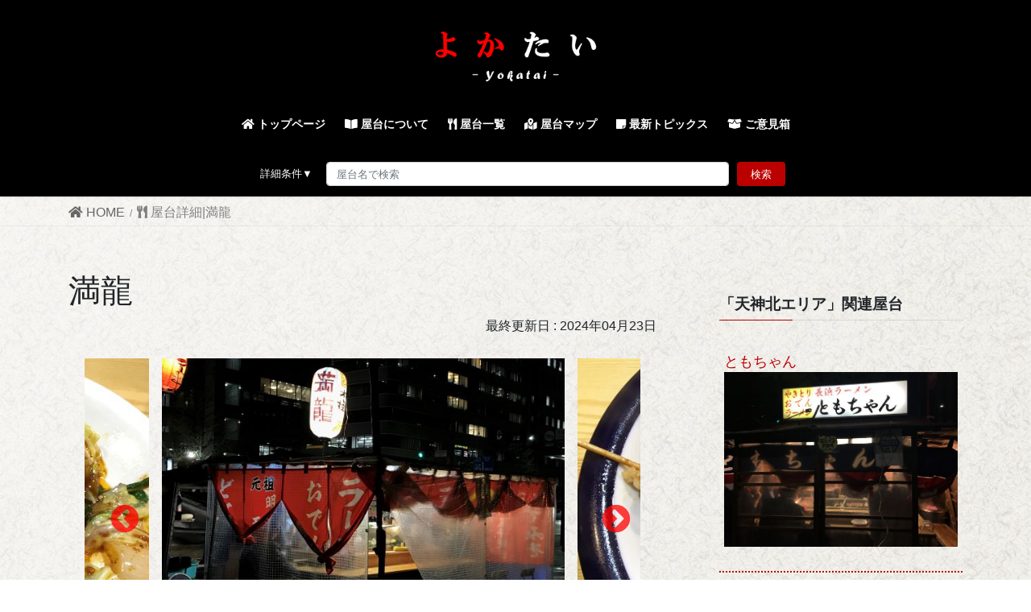

--- FILE ---
content_type: text/html; charset=UTF-8
request_url: https://yatai-yokatai.com/yataidetails/?id=16
body_size: 68021
content:
<!DOCTYPE html>
<html lang="ja">

<head>
    <meta charset="utf-8">
    <meta http-equiv="X-UA-Compatible" content="IE=edge">
    <meta name="viewport" content="width=device-width, initial-scale=1">
  	<meta property="og:image" content="https://yatai-yokatai.com/wordpress/wp-content/uploads/common/share_image.png">

    		<link rel="canonical" href="https://yatai-yokatai.com/yataidetails?id=16" />
		
	
	<!-- Global site tag (gtag.js) - Google Analytics -->
        <script async src="https://www.googletagmanager.com/gtag/js?id=G-8BQN3B7C1Y"></script>
	<script>
	  window.dataLayer = window.dataLayer || [];
	  function gtag(){dataLayer.push(arguments);}
	  gtag('js', new Date());

	  gtag('config', 'G-8BQN3B7C1Y');
	</script>
        <title>満龍 屋台詳細 &#8211; 福岡屋台情報サイト【よかたい-yokatai-】</title>
<meta name='robots' content='max-image-preview:large' />
<link rel='dns-prefetch' href='//s.w.org' />
<link rel="alternate" type="application/rss+xml" title="福岡屋台情報サイト【よかたい-yokatai-】 &raquo; フィード" href="https://yatai-yokatai.com/feed/" />
<link rel="alternate" type="application/rss+xml" title="福岡屋台情報サイト【よかたい-yokatai-】 &raquo; コメントフィード" href="https://yatai-yokatai.com/comments/feed/" />
<meta name="description" content="" />		<script type="text/javascript">
			window._wpemojiSettings = {"baseUrl":"https:\/\/s.w.org\/images\/core\/emoji\/13.1.0\/72x72\/","ext":".png","svgUrl":"https:\/\/s.w.org\/images\/core\/emoji\/13.1.0\/svg\/","svgExt":".svg","source":{"concatemoji":"https:\/\/yatai-yokatai.com\/wordpress\/wp-includes\/js\/wp-emoji-release.min.js?ver=5.8.12"}};
			!function(e,a,t){var n,r,o,i=a.createElement("canvas"),p=i.getContext&&i.getContext("2d");function s(e,t){var a=String.fromCharCode;p.clearRect(0,0,i.width,i.height),p.fillText(a.apply(this,e),0,0);e=i.toDataURL();return p.clearRect(0,0,i.width,i.height),p.fillText(a.apply(this,t),0,0),e===i.toDataURL()}function c(e){var t=a.createElement("script");t.src=e,t.defer=t.type="text/javascript",a.getElementsByTagName("head")[0].appendChild(t)}for(o=Array("flag","emoji"),t.supports={everything:!0,everythingExceptFlag:!0},r=0;r<o.length;r++)t.supports[o[r]]=function(e){if(!p||!p.fillText)return!1;switch(p.textBaseline="top",p.font="600 32px Arial",e){case"flag":return s([127987,65039,8205,9895,65039],[127987,65039,8203,9895,65039])?!1:!s([55356,56826,55356,56819],[55356,56826,8203,55356,56819])&&!s([55356,57332,56128,56423,56128,56418,56128,56421,56128,56430,56128,56423,56128,56447],[55356,57332,8203,56128,56423,8203,56128,56418,8203,56128,56421,8203,56128,56430,8203,56128,56423,8203,56128,56447]);case"emoji":return!s([10084,65039,8205,55357,56613],[10084,65039,8203,55357,56613])}return!1}(o[r]),t.supports.everything=t.supports.everything&&t.supports[o[r]],"flag"!==o[r]&&(t.supports.everythingExceptFlag=t.supports.everythingExceptFlag&&t.supports[o[r]]);t.supports.everythingExceptFlag=t.supports.everythingExceptFlag&&!t.supports.flag,t.DOMReady=!1,t.readyCallback=function(){t.DOMReady=!0},t.supports.everything||(n=function(){t.readyCallback()},a.addEventListener?(a.addEventListener("DOMContentLoaded",n,!1),e.addEventListener("load",n,!1)):(e.attachEvent("onload",n),a.attachEvent("onreadystatechange",function(){"complete"===a.readyState&&t.readyCallback()})),(n=t.source||{}).concatemoji?c(n.concatemoji):n.wpemoji&&n.twemoji&&(c(n.twemoji),c(n.wpemoji)))}(window,document,window._wpemojiSettings);
		</script>
		<style type="text/css">
img.wp-smiley,
img.emoji {
	display: inline !important;
	border: none !important;
	box-shadow: none !important;
	height: 1em !important;
	width: 1em !important;
	margin: 0 .07em !important;
	vertical-align: -0.1em !important;
	background: none !important;
	padding: 0 !important;
}
</style>
	<link rel='preload' id='vkExUnit_common_style-css' href='https://yatai-yokatai.com/wordpress/wp-content/plugins/vk-all-in-one-expansion-unit/assets/css/vkExUnit_style.css?ver=9.65.0.0' as='style' onload="this.onload=null;this.rel='stylesheet'"/>
<link rel='stylesheet' id='vkExUnit_common_style-css' href='https://yatai-yokatai.com/wordpress/wp-content/plugins/vk-all-in-one-expansion-unit/assets/css/vkExUnit_style.css?ver=9.65.0.0' media='print' onload="this.media='all'; this.onload=null;">
<style id='vkExUnit_common_style-inline-css' type='text/css'>
:root {--ver_page_top_button_url:url(https://yatai-yokatai.com/wordpress/wp-content/plugins/vk-all-in-one-expansion-unit/assets/images/to-top-btn-icon.svg);}@font-face {font-weight: normal;font-style: normal;font-family: "vk_sns";src: url("https://yatai-yokatai.com/wordpress/wp-content/plugins/vk-all-in-one-expansion-unit/inc/sns/icons/fonts/vk_sns.eot?-bq20cj");src: url("https://yatai-yokatai.com/wordpress/wp-content/plugins/vk-all-in-one-expansion-unit/inc/sns/icons/fonts/vk_sns.eot?#iefix-bq20cj") format("embedded-opentype"),url("https://yatai-yokatai.com/wordpress/wp-content/plugins/vk-all-in-one-expansion-unit/inc/sns/icons/fonts/vk_sns.woff?-bq20cj") format("woff"),url("https://yatai-yokatai.com/wordpress/wp-content/plugins/vk-all-in-one-expansion-unit/inc/sns/icons/fonts/vk_sns.ttf?-bq20cj") format("truetype"),url("https://yatai-yokatai.com/wordpress/wp-content/plugins/vk-all-in-one-expansion-unit/inc/sns/icons/fonts/vk_sns.svg?-bq20cj#vk_sns") format("svg");}
</style>
<link rel='preload' id='wp-block-library-css' href='https://yatai-yokatai.com/wordpress/wp-includes/css/dist/block-library/style.min.css?ver=5.8.12' as='style' onload="this.onload=null;this.rel='stylesheet'"/>
<link rel='stylesheet' id='wp-block-library-css' href='https://yatai-yokatai.com/wordpress/wp-includes/css/dist/block-library/style.min.css?ver=5.8.12' media='print' onload="this.media='all'; this.onload=null;">
<style id='wp-block-library-inline-css' type='text/css'>
/* VK Color Palettes */
</style>
<link rel='preload' id='swpm.common-css' href='https://yatai-yokatai.com/wordpress/wp-content/plugins/simple-membership/css/swpm.common.css?ver=4.0.7' as='style' onload="this.onload=null;this.rel='stylesheet'"/>
<link rel='stylesheet' id='swpm.common-css' href='https://yatai-yokatai.com/wordpress/wp-content/plugins/simple-membership/css/swpm.common.css?ver=4.0.7' media='print' onload="this.media='all'; this.onload=null;">
<link rel='preload' id='wp-show-posts-css' href='https://yatai-yokatai.com/wordpress/wp-content/plugins/wp-show-posts/css/wp-show-posts-min.css?ver=1.1.3' as='style' onload="this.onload=null;this.rel='stylesheet'"/>
<link rel='stylesheet' id='wp-show-posts-css' href='https://yatai-yokatai.com/wordpress/wp-content/plugins/wp-show-posts/css/wp-show-posts-min.css?ver=1.1.3' media='print' onload="this.media='all'; this.onload=null;">
<style id='bootstrap-4-style-css' type='text/css'>:root{--blue:#007bff;--indigo:#6610f2;--purple:#6f42c1;--pink:#e83e8c;--red:#dc3545;--orange:#fd7e14;--yellow:#ffc107;--green:#28a745;--teal:#20c997;--cyan:#17a2b8;--white:#fff;--gray:#6c757d;--gray-dark:#343a40;--primary:#007bff;--secondary:#6c757d;--success:#28a745;--info:#17a2b8;--warning:#ffc107;--danger:#dc3545;--light:#f8f9fa;--dark:#343a40;--breakpoint-xs:0;--breakpoint-sm:576px;--breakpoint-md:768px;--breakpoint-lg:992px;--breakpoint-xl:1200px;--font-family-sans-serif:-apple-system,BlinkMacSystemFont,"Segoe UI",Roboto,"Helvetica Neue",Arial,"Noto Sans","Liberation Sans",sans-serif,"Apple Color Emoji","Segoe UI Emoji","Segoe UI Symbol","Noto Color Emoji";--font-family-monospace:SFMono-Regular,Menlo,Monaco,Consolas,"Liberation Mono","Courier New",monospace}*,::after,::before{box-sizing:border-box}html{font-family:sans-serif;line-height:1.15;-webkit-text-size-adjust:100%;-webkit-tap-highlight-color:transparent}article,aside,footer,header,nav{display:block}body{margin:0;font-family:-apple-system,BlinkMacSystemFont,"Segoe UI",Roboto,"Helvetica Neue",Arial,"Noto Sans","Liberation Sans",sans-serif,"Apple Color Emoji","Segoe UI Emoji","Segoe UI Symbol","Noto Color Emoji";font-size:1rem;font-weight:400;line-height:1.5;color:#212529;text-align:left;background-color:#fff}[tabindex="-1"]:focus:not(:focus-visible){outline:0!important}h1,h2,h3{margin-top:0;margin-bottom:.5rem}p{margin-top:0;margin-bottom:1rem}ol,ul{margin-top:0;margin-bottom:1rem}ol ol,ol ul,ul ol,ul ul{margin-bottom:0}strong{font-weight:bolder}a{color:#007bff;text-decoration:none;background-color:transparent}a:hover{color:#0056b3;text-decoration:underline}a:not([href]):not([class]){color:inherit;text-decoration:none}a:not([href]):not([class]):hover{color:inherit;text-decoration:none}img{vertical-align:middle;border-style:none}table{border-collapse:collapse}th{text-align:inherit;text-align:-webkit-match-parent}label{display:inline-block;margin-bottom:.5rem}button{border-radius:0}button:focus:not(:focus-visible){outline:0}button,input,select{margin:0;font-family:inherit;font-size:inherit;line-height:inherit}button,input{overflow:visible}button,select{text-transform:none}[role=button]{cursor:pointer}select{word-wrap:normal}[type=button],[type=reset],[type=submit],button{-webkit-appearance:button}[type=button]:not(:disabled),[type=reset]:not(:disabled),[type=submit]:not(:disabled),button:not(:disabled){cursor:pointer}[type=button]::-moz-focus-inner,[type=reset]::-moz-focus-inner,[type=submit]::-moz-focus-inner,button::-moz-focus-inner{padding:0;border-style:none}input[type=checkbox],input[type=radio]{box-sizing:border-box;padding:0}[type=number]::-webkit-inner-spin-button,[type=number]::-webkit-outer-spin-button{height:auto}[type=search]{outline-offset:-2px;-webkit-appearance:none}[type=search]::-webkit-search-decoration{-webkit-appearance:none}::-webkit-file-upload-button{font:inherit;-webkit-appearance:button}[hidden]{display:none!important}h1,h2,h3{margin-bottom:.5rem;font-weight:500;line-height:1.2}h1{font-size:2.5rem}h2{font-size:2rem}h3{font-size:1.75rem}.container{width:100%;padding-right:15px;padding-left:15px;margin-right:auto;margin-left:auto}.row{display:flex;flex-wrap:wrap;margin-right:-15px;margin-left:-15px}.col,.col-md-12,.col-md-4{position:relative;width:100%;padding-right:15px;padding-left:15px}.col{flex-basis:0;flex-grow:1;max-width:100%}.form-control{display:block;width:100%;height:calc(1.5em + .75rem + 2px);padding:.375rem .75rem;font-size:1rem;font-weight:400;line-height:1.5;color:#495057;background-color:#fff;background-clip:padding-box;border:1px solid #ced4da;border-radius:.25rem;transition:border-color .15s ease-in-out,box-shadow .15s ease-in-out}.form-control::-ms-expand{background-color:transparent;border:0}.form-control:-moz-focusring{color:transparent;text-shadow:0 0 0 #495057}.form-control:focus{color:#495057;background-color:#fff;border-color:#80bdff;outline:0;box-shadow:0 0 0 .2rem rgba(0,123,255,.25)}.form-control::-moz-placeholder{color:#6c757d;opacity:1}.form-control:-ms-input-placeholder{color:#6c757d;opacity:1}.form-control::placeholder{color:#6c757d;opacity:1}.form-control:disabled,.form-control[readonly]{background-color:#e9ecef;opacity:1}input[type=date].form-control,input[type=datetime-local].form-control,input[type=month].form-control,input[type=time].form-control{-webkit-appearance:none;-moz-appearance:none;appearance:none}select.form-control:focus::-ms-value{color:#495057;background-color:#fff}select.form-control[multiple],select.form-control[size]{height:auto}.btn{display:inline-block;font-weight:400;color:#212529;text-align:center;vertical-align:middle;-webkit-user-select:none;-moz-user-select:none;-ms-user-select:none;user-select:none;background-color:transparent;border:1px solid transparent;padding:.375rem .75rem;font-size:1rem;line-height:1.5;border-radius:.25rem;transition:color .15s ease-in-out,background-color .15s ease-in-out,border-color .15s ease-in-out,box-shadow .15s ease-in-out}.btn:hover{color:#212529;text-decoration:none}.btn:focus{outline:0;box-shadow:0 0 0 .2rem rgba(0,123,255,.25)}.btn:disabled{opacity:.65}.btn:not(:disabled):not(.disabled){cursor:pointer}.btn-primary{color:#fff;background-color:#007bff;border-color:#007bff}.btn-primary:hover{color:#fff;background-color:#0069d9;border-color:#0062cc}.btn-primary:focus{color:#fff;background-color:#0069d9;border-color:#0062cc;box-shadow:0 0 0 .2rem rgba(38,143,255,.5)}.btn-primary:disabled{color:#fff;background-color:#007bff;border-color:#007bff}.btn-primary:not(:disabled):not(.disabled).active,.btn-primary:not(:disabled):not(.disabled):active{color:#fff;background-color:#0062cc;border-color:#005cbf}.btn-primary:not(:disabled):not(.disabled).active:focus,.btn-primary:not(:disabled):not(.disabled):active:focus{box-shadow:0 0 0 .2rem rgba(38,143,255,.5)}.nav{display:flex;flex-wrap:wrap;padding-left:0;margin-bottom:0;list-style:none}.navbar-brand{display:inline-block;padding-top:.3125rem;padding-bottom:.3125rem;margin-right:1rem;font-size:1.25rem;line-height:inherit;white-space:nowrap}.navbar-brand:focus,.navbar-brand:hover{text-decoration:none}.card{position:relative;display:flex;flex-direction:column;min-width:0;word-wrap:break-word;background-color:#fff;background-clip:border-box;border:1px solid rgba(0,0,0,.125);border-radius:.25rem}.breadcrumb{display:flex;flex-wrap:wrap;padding:.75rem 1rem;margin-bottom:1rem;list-style:none;background-color:#e9ecef;border-radius:.25rem}.carousel-item-next,.carousel-item-prev{display:block}.active.carousel-item-right,.carousel-item-next:not(.carousel-item-left){transform:translateX(100%)}.active.carousel-item-left,.carousel-item-prev:not(.carousel-item-right){transform:translateX(-100%)}.text-center{text-align:center!important}@media (prefers-reduced-motion:reduce){.form-control{transition:none}.btn{transition:none}}@media (min-width:576px){.container{max-width:540px}}@media (min-width:768px){.container{max-width:720px}.col-md-4{flex:0 0 33.33333%;max-width:33.33333%}.col-md-12{flex:0 0 100%;max-width:100%}}@media (min-width:992px){.container{max-width:960px}}@media (min-width:1200px){.container{max-width:1140px}}@media print{*,::after,::before{text-shadow:none!important;box-shadow:none!important}a:not(.btn){text-decoration:underline}img,tr{page-break-inside:avoid}h2,h3,p{orphans:3;widows:3}h2,h3{page-break-after:avoid}body{min-width:992px!important}.container{min-width:992px!important}}@-webkit-keyframes spinner-grow{0%{transform:scale(0)}50%{opacity:1;transform:none}}@keyframes spinner-grow{0%{transform:scale(0)}50%{opacity:1;transform:none}}</style>
<style id='lightning-common-style-css' type='text/css'>:root{--vk-color-text-body:#444444;--vk-color-text-link:#555555;--vk-color-text-link-hover:#1e73be;--vk-color-text-header:#444444;--vk-color-text-meta:#666666;--vk-color-text-light:#666666;--vk-color-border-hr:rgba(0,0,0,0.06);--vk-color-border-form:rgba(0,0,0,0.2);--vk-color-primary:#c00;--vk-color-primary-dark:#b00;--vk-color-accent-bg:rgba(0,0,0,0.02);--vk-color-header-bg:#fff;--vk-color-footer-bg:#f5f5f5;--vk-width-container:100%;--vk-width-container-padding:15px;--vk-width-col-2-main:66.6%;--vk-width-col-2-sub:calc(var(--vk-width-container) * 0.27);--vk-margin-meta:0.5rem;--vk-margin-headding-bottom:1.2em;--vk-margin-element-bottom:1rem;--vk-margin-block-bottom:2rem;--vk-margin-section-bottom:3rem;--vk-size-text:16px;--vk-size-text-meta:0.75rem;--vk-size-text-sm:0.875rem;--vk-size-text-xs:0.75rem;--vk-size-radius:5px;--vk-size-radius-sm:calc(var(--vk-size-radius) * 0.5);--vk-size-radius-lg:calc(var(--vk-size-radius) * 1.5);--vk-line-height:1.7em;--vk-line-height-low:1.5em}.vk-mobile-nav-menu-btn{position:fixed;top:5px;left:5px;z-index:2100;overflow:hidden;border:1px solid #333;border-radius:2px;width:34px;height:34px;cursor:pointer;text-indent:-9999px;background-size:24px 24px;transition:border-color .5s ease-out}.vk-mobile-nav-menu-btn.menu-open{border:1px solid rgba(255,255,255,.8)}.vk-mobile-nav{position:fixed;z-index:2000;width:100%;height:100%;display:block;padding:45px 10px;overflow:scroll;transition:all .5s ease-out}.vk-mobile-nav .vk-mobile-nav-menu-outer{margin-bottom:1.5em}.vk-mobile-nav nav ul{padding:0;margin:0}.vk-mobile-nav nav ul li{list-style:none;line-height:1.65}.vk-mobile-nav nav ul li a{padding:.7em .5em;position:relative;display:block;overflow:hidden}.vk-mobile-nav nav ul li a:hover{text-decoration:none}.vk-mobile-nav nav ul li li a{padding-left:1.5em}.vk-mobile-nav nav ul li li li a{padding-left:2.5em}.vk-mobile-nav nav ul li li li li a{padding-left:3.5em}.vk-mobile-nav.vk-mobile-nav-drop-in{top:-2000px}.vk-mobile-nav.vk-mobile-nav-open.vk-mobile-nav-drop-in{top:0}.vk-mobile-nav .customize-partial-edit-shortcut button,.vk-mobile-nav .widget .customize-partial-edit-shortcut button{left:0;top:-30px}.vk-menu-acc{position:relative}.vk-menu-acc li{position:relative;margin-bottom:0}.vk-menu-acc li.menu-item-has-children>a{padding-right:3em}.vk-menu-acc .acc-btn{position:absolute;right:8px;top:8px;width:28px;height:28px;border:1px solid rgba(255,255,255,.8);border-radius:2px;background:url(../images/vk-menu-acc-icon-open-white.svg) center 50% no-repeat;background-size:28px 28px;cursor:pointer;z-index:1000;transition:transform .5s ease-out}.vk-menu-acc .acc-btn:before{position:relative;top:-5px;left:4px;font-size:16px}.vk-menu-acc .acc-btn-close{background:url(../images/vk-menu-btn-close.svg) center 50% no-repeat}.vk-menu-acc ul.sub-menu{max-height:0;opacity:0;overflow:hidden;transition:all .5s ease-in;position:relative;z-index:1;display:block}.vk-menu-acc ul.sub-menu li a{display:block;overflow:hidden}.vk-menu-acc ul.acc-child-open{transition:all .5s ease-in;max-height:80vh;overflow-y:auto;opacity:1}.vk-mobile-nav-menu-btn{border-color:#333;background:var(--vk-mobile-nav-menu-btn-bg-src) center 50% no-repeat rgba(255,255,255,.8)}.vk-mobile-nav-menu-btn.menu-open{border-color:#333;background:var(--vk-mobile-nav-menu-btn-close-bg-src) center 50% no-repeat rgba(255,255,255,.8)}.vk-mobile-nav{background-color:#fff;border-bottom:1px solid #e5e5e5}.vk-mobile-nav nav>ul{border-top:1px solid #ccc}.vk-mobile-nav nav ul li a{color:#333;border-bottom:1px solid #ccc}.vk-menu-acc .acc-btn{border:1px solid var(--vk-menu-acc-btn-border-color);background:var(--vk-menu-acc-icon-open-black-bg-src) center 50% no-repeat}.vk-menu-acc .acc-btn-close{background:var(--vk-menu-acc-icon-close-black-bg-src) center 50% no-repeat}:root{--vk-font-size-xs:11px;--vk-color-link-text:#c00;--vk-color-link-text-hover:#c00;--vk-color-text-body:#333;--vk-color-text-light:#666;--vk-color-border-hr:#e5e5e5;--vk-color-border-image:#e5e5e5;--vk-line-height-low:1.5em}.vk_post{margin-left:15px;margin-right:15px}.vk_post a:hover{text-decoration:none}.vk_post.card{padding:0;margin-bottom:30px;box-sizing:border-box;max-width:100%}.card{overflow:hidden;box-shadow:none}.card a{color:inherit}.card a.btn-primary{color:#fff}.card-noborder.card{border:none;background:0 0}.vk_post .row{margin:0}:root{--text-color:#464646;--color-footer-border:rgba(0,0,0,0.15)}:root{--text-color:#464646;--color-footer-border:rgba(0,0,0,0.15)}select.form-control{padding-left:.75em}.btn-primary:focus,.btn-primary:not(:disabled):not(.disabled):active:focus{box-shadow:0 0 0 .2rem rgba(171,184,195,.25)}:root{--color-key-default:#337ab7;--color-key-dark-default:#2e6da4}iframe{border:none}.siteHeader_logo{font-weight:500}@media (min-width:576px){:root{--vk-width-container:540px}}@media (min-width:576px) and (max-width:767.98px){.card.vk_post-col-sm-12{margin-bottom:20px}.card-imageRound.vk_post-col-sm-12,.card-noborder.vk_post-col-sm-12{margin-bottom:40px}}@media (min-width:768px){:root{--vk-width-container:720px}}@media (min-width:768px) and (max-width:991.98px){.card.vk_post-col-md-12{margin-bottom:20px}.card-imageRound.vk_post-col-md-12,.card-noborder.vk_post-col-md-12{margin-bottom:40px}}@media (min-width:992px){:root{--vk-width-container:960px}body.device-pc .vk-mobile-nav-menu-btn{display:none}body.device-pc .vk-mobile-nav{display:none}}@media (min-width:992px) and (max-width:1199.98px){.card.vk_post-col-lg-12{margin-bottom:20px}.card-imageRound.vk_post-col-lg-12,.card-noborder.vk_post-col-lg-12{margin-bottom:40px}}@media (min-width:1200px){:root{--vk-width-container:1140px}.card.vk_post-col-xl-12{margin-bottom:20px}.card-imageRound.vk_post-col-xl-12,.card-noborder.vk_post-col-xl-12{margin-bottom:40px}}@media (min-width:1400px){.card.vk_post-col-xxl-12{margin-bottom:20px}.card-imageRound.vk_post-col-xxl-12,.card-noborder.vk_post-col-xxl-12{margin-bottom:40px}}@media (max-width:575.98px){.card.vk_post-col-xs-12{margin-bottom:20px}.card-imageRound.vk_post-col-xs-12,.card-noborder.vk_post-col-xs-12{margin-bottom:40px}}@media print{#page_top{display:none!important}.vk-mobile-nav,.vk-mobile-nav-menu-btn{display:none}a{text-decoration:none!important}a[href]:after{content:""!important}}</style>
<style id='lightning-common-style-inline-css' type='text/css'>
/* vk-mobile-nav */:root {--vk-mobile-nav-menu-btn-bg-src: url("https://yatai-yokatai.com/wordpress/wp-content/themes/lightning/_g2/inc/vk-mobile-nav/package//images/vk-menu-btn-black.svg");--vk-mobile-nav-menu-btn-close-bg-src: url("https://yatai-yokatai.com/wordpress/wp-content/themes/lightning/_g2/inc/vk-mobile-nav/package//images/vk-menu-close-black.svg");--vk-menu-acc-icon-open-black-bg-src: url("https://yatai-yokatai.com/wordpress/wp-content/themes/lightning/_g2/inc/vk-mobile-nav/package//images/vk-menu-acc-icon-open-black.svg");--vk-menu-acc-icon-open-white-bg-src: url("https://yatai-yokatai.com/wordpress/wp-content/themes/lightning/_g2/inc/vk-mobile-nav/package//images/vk-menu-acc-icon-open-white.svg");--vk-menu-acc-icon-close-black-bg-src: url("https://yatai-yokatai.com/wordpress/wp-content/themes/lightning/_g2/inc/vk-mobile-nav/package//images/vk-menu-close-black.svg");--vk-menu-acc-icon-close-white-bg-src: url("https://yatai-yokatai.com/wordpress/wp-content/themes/lightning/_g2/inc/vk-mobile-nav/package//images/vk-menu-close-white.svg");}
</style>
<style id='lightning-design-style-css' type='text/css'>:root{--text-color:#464646;--color-footer-border:rgba(0,0,0,0.15)}body,html{font-size:14px}body{font-family:"メイリオ",Meiryo,"Hiragino Kaku Gothic Pro","ヒラギノ角ゴ Pro W3",Hiragino Sans,"Noto Sans JP",sans-serif;-ms-word-wrap:break-word;word-wrap:break-word}img{max-width:100%;height:auto}img{max-width:100%;height:auto}p{line-height:1.7;margin-bottom:1.2em}ol,ul{margin-top:1.5em;margin-bottom:1.2em}li{margin-bottom:.8em;line-height:1.65em}ol ol,ol ul,ul ol,ul ul{margin-top:10px;margin-bottom:10px}h1{position:relative}h2,h3{margin:1.5em 0 1.2em;clear:both}h1:first-child,h2:first-child,h3:first-child{margin-top:0}h2{font-size:1.75rem}table{border-collapse:collapse;border-spacing:0;width:100%;border-top:1px solid rgba(0,0,0,.05)}table tbody tr td,table tbody tr th,table td,table th{border-bottom:1px solid rgba(0,0,0,.05)}table tbody tr td .form-control,table tbody tr th .form-control,table td .form-control,table th .form-control{max-width:90%}th{font-weight:400}td,th{padding:1em;font-size:14px}.btn{white-space:normal}.siteHeader .siteHeadContainer:after{content:"";display:block;clear:both}.siteContent{padding:2rem 0 2rem}.siteContent>.container>.row{display:block}.siteContent>.container>.row:after{content:"";display:block;clear:both}.mainSection>aside:last-child,.mainSection>div:last-child,.sideSection>aside:last-child,.sideSection>div:last-child{margin-bottom:0}.siteFooter{display:block;overflow:hidden}.siteHeader{width:100%;position:relative;z-index:1000;top:0;background-color:#fff;box-shadow:0 1px 3px rgba(0,0,0,.1);margin-bottom:0;min-height:46px;border:none}.siteHeader .container{padding-top:5px;padding-bottom:4px}.siteHeader_logo{display:inline-block;height:auto;padding:5px 0;margin:0;font-size:32px;line-height:1.5em;white-space:inherit}.siteHeader_logo a{color:#333}.siteHeader_logo a:hover{text-decoration:none;color:#337ab7}.siteHeader_logo img{max-height:40px;display:block}.siteFooter .widget{margin-bottom:25px}.siteFooter a{text-decoration:underline}.siteFooter a:hover{text-decoration:none}.siteFooter li>a{text-decoration:none}.siteFooter li>a:hover{text-decoration:underline}.footerMenu li{margin-bottom:0;font-size:14px}.copySection{border-top:var(--color-footer-border,#ccc)}.copySection p{font-size:12px;margin:0 15px 5px}.gMenu_outer{width:100%}.gMenu{margin:0 auto;padding:0;display:flex;list-style:none;position:relative}.gMenu a{color:#333;height:100%}.gMenu a:active,.gMenu a:focus,.gMenu a:hover{background-color:inhelit;transition:background-color .4s;color:#333;text-decoration:none}.gMenu li{margin:0;list-style:none;line-height:1.4;font-size:12px;position:relative}.gMenu>li{border-left:inhelit;text-align:center}.gMenu>li:last-child{border-right:inhelit}.gMenu>li .gMenu_name{font-size:14px;display:block;white-space:nowrap}.gMenu>li:hover,.gMenu>li[class*=current]{transition:all .5s ease-out;background-color:inhelit}.gMenu>li:hover:before,.gMenu>li[class*=current]:before{width:100%}.gMenu>li>ul.sub-menu{background-color:#191919;box-shadow:1px 1px 3px rgba(0,0,0,.2);left:50%;margin-left:-120px;width:240px}.gMenu ul{margin:0;padding:0;text-align:left;transition:all .3s ease-in}.gMenu ul li a,.gMenu ul li a:hover{color:#fff}.gMenu ul li a{padding:14px 1.2em;border-bottom:1px solid rgba(255,255,255,.15)}.gMenu ul li a:hover{background-color:inhelit}.gMenu ul li.menu-item-has-children>a{padding:14px 3.5em 14px 1.2em}.device-pc .gMenu>li>.acc-btn{display:none}.gMenu.vk-menu-acc .sub-menu .acc-btn{right:1.2em}.gMenu .acc-btn{color:#333;border-color:#333;background-image:var(--g_nav_main_acc_icon_open_url)}.gMenu .acc-btn.acc-btn-close{background-image:var(--g_nav_main_acc_icon_close_url)}.device-mobile .gMenu .acc-btn{width:20px;height:20px;right:6px;top:12px}.gMenu .sub-menu .acc-btn{background-image:var(--g_nav_sub_acc_icon_open_url);border-color:#fff}.gMenu .sub-menu .acc-btn.acc-btn-close{background-image:var(--g_nav_sub_acc_icon_close_url)}.gMenu>li>ul.sub-menu{position:absolute}.gMenu>li>.sub-menu{position:absolute;z-index:1000;display:block;overflow:hidden;opacity:0;max-height:0;transition:all .5s}.device-pc .gMenu>li:hover>.sub-menu{opacity:1;max-height:1000px}.device-mobile .gMenu>li>.sub-menu.acc-child-open{opacity:1;max-height:1000px}.device-pc .gMenu>li>.acc-btn{display:none}.device-pc .gMenu>li>a{display:block;overflow:hidden;padding:14px 1.8em}.device-mobile .gMenu>li{padding:14px 2.5em}.device-mobile .gMenu>li .gMenu_name{font-size:12px}.device-mobile .gMenu>li.menu-item-has-children>a{display:inline-block;padding-right:0}.device-mobile .gMenu>li>ul.sub-menu{margin-top:14px}body,html{overflow-x:hidden}.sectionBox{padding-top:2em;padding-bottom:2em;display:block}.sectionBox:after{content:"";clear:both;display:block}.nav li a{color:#464646}.screen-reader-text{border:0;clip:rect(1px,1px,1px,1px);-webkit-clip-path:inset(50%);clip-path:inset(50%);height:1px;margin:-1px;overflow:hidden;padding:0;position:absolute!important;width:1px;word-wrap:normal!important;word-break:normal}input.form-control{margin-bottom:3px}.page-header{margin-top:0;margin-bottom:0;padding-bottom:0;text-align:center}.page-header_pageTitle,h1.page-header_pageTitle:first-child{margin:1.2em 0;font-size:1.75rem;line-height:1.1}.breadSection{border-bottom:1px solid rgba(0,0,0,.05)}.breadSection .breadcrumb{margin-top:0;margin-bottom:0;background:0 0;padding:6px 15px}.breadSection .breadcrumb li{margin-bottom:0;list-style:none}.breadSection .breadcrumb span{font-size:.75em}.mainSection header h1{margin-top:0;line-height:1.4em}.mainSection .widget{margin-bottom:25px}.entry-full{margin-bottom:3rem}.entry-body::after{content:"";clear:both;display:block}.subSection{display:block}.subSection .widget{margin-bottom:25px}.subSection li>a:hover{text-decoration:underline}.subSection:after{content:"";clear:both;display:block}.widget{display:block}.widget ul{margin-top:0}.widget:after{content:"";clear:both;display:block}.gMenu>li{float:left}.gMenu>li:before{position:absolute;left:0;bottom:0;content:"";width:0;border-bottom:1px solid #2e6da4;transition:all .5s ease-out}.gMenu>li.menu-item-has-children::after{transition:all .2s ease-out;content:"";position:absolute;padding:0;bottom:-10px;left:50%;transform:translateX(-50%);border:10px solid transparent;z-index:1000;opacity:0;border-bottom-color:#191919}.device-pc .gMenu>li.menu-item-has-children:hover::after,.gMenu>li.acc-parent-open::after{opacity:1;bottom:0}.gMenu>li>ul{margin-top:-1px}.gMenu ul li a:hover{background-color:#337ab7}h2{padding:.8em 0 .7em;border-top:2px solid #337ab7;border-bottom:1px solid #e9e9e9}h3{padding-bottom:8px;position:relative;border-bottom:1px solid rgba(0,0,0,.1)}h3:after{content:".";line-height:0;display:block;overflow:hidden;position:absolute;bottom:-1px;width:30%;border-bottom:1px solid #337ab7}.page-header{background-color:#337ab7;color:#fff}.breadSection .breadcrumb li{line-height:1.2}.breadSection .breadcrumb a{color:#666;padding-bottom:2px}.breadSection .breadcrumb a:hover{border-bottom:1px solid #666;text-decoration:none}.breadSection .breadcrumb>li+li:before{content:"/";margin-left:.5em;margin-right:.5em;font-size:12px}.siteFooter{border-top:3px solid #337ab7;background-color:#f9f9f9}@media (min-width:768px){p{line-height:1.9}.siteContent{padding:2.5rem 0 2.5rem}.footerMenu ul{margin:12px 0 10px}.footerMenu li{float:left}.footerMenu li a{border-left:1px solid var(--color-footer-border,#ccc);padding:0 1em}.footerMenu li:last-child a{border-right:1px solid var(--color-footer-border,#ccc)}.mainSection .widget{margin-bottom:35px}}@media (min-width:992px){body,html{font-size:16px}.siteContent{padding:3rem 0 3.5rem}.mainSection-col-two{width:66.66667%;float:left}.sideSection-col-two{width:calc(100% - 66.66667% - 3rem);float:right}.siteHeader .container{padding-top:16px;padding-bottom:14px}.siteHeader_logo img{max-height:50px}.gMenu ul li ul.sub-menu li a{padding-left:2.2em}.gMenu ul li ul.sub-menu li li a{padding-left:3.2em}body.device-mobile .vk-mobile-nav-menu-btn{display:none}.gMenu_outer{top:-54px;transition:top 1s}.gMenu_outer::after{content:"";clear:both;display:block}.header_scrolled .siteHeadContainer.container{width:100%}.header_scrolled .navbar-header{margin-bottom:54px}.header_scrolled .gMenu_outer{clear:both;z-index:1000;position:fixed;top:0;left:0;width:100%;min-height:unset;background-color:#fff;box-shadow:0 1px 3px rgba(0,0,0,.1)}.header_scrolled .gMenu_outer nav{display:block;width:960px;margin-left:auto;margin-right:auto;padding-left:15px;padding-right:15px}.header_scrolled .gMenu{float:none;display:flex}.header_scrolled .gMenu>li{width:50%;border-left:1px solid #f5f5f5}.header_scrolled .gMenu>li:last-child{border-right:1px solid #f5f5f5}.device-pc .gMenu>li a{padding-left:1em;padding-right:1em}}@media (min-width:992px) and (min-width:1200px){.header_scrolled .gMenu_outer nav{width:1140px}}@media (min-width:1200px){.siteContent{padding:3.5rem 0 4rem}.siteHeader_logo{float:left}.gMenu_outer{right:0;float:right;width:auto;min-height:4em;display:table}.gMenu{right:0;margin:0;float:right}.gMenu_outer nav{display:table-cell;vertical-align:middle}}@media (max-width:1199.98px){.siteHeader_logo{width:100%;text-align:center}.siteHeader_logo img{margin-left:auto;margin-right:auto}.gMenu_outer nav{text-align:center}.gMenu{display:inline-flex;margin:0 auto}.gMenu>li{float:unset}}@media (max-width:991.98px){.mainSection,.sideSection{width:100%;flex-basis:unset}.mainSection{margin-bottom:2rem}.navbar-header{float:none}.siteHeader_logo{font-size:1.6rem;float:inherit;text-align:center;display:block;margin:0 auto;padding:0 45px}.siteHeader_logo img{display:block;margin:0 auto}.gMenu_outer{display:none}}@media (max-width:767px){.footerMenu{border-top:var(--color-footer-border,#ccc);border-bottom:var(--color-footer-border,#ccc)}.footerMenu .nav{display:unset}.footerMenu li{float:none;border-bottom:var(--color-footer-border,#ccc);display:block;overflow:hidden;padding:.5em 0}.footerMenu li:last-child{border-bottom:none}}</style>
<style id='lightning-design-style-inline-css' type='text/css'>
:root {--color-key:#bb0000;--color-key-dark:#db1500;}
/* ltg common custom */:root {--vk-menu-acc-btn-border-color:#333;--vk-color-primary:#bb0000;--vk-color-primary-dark:#db1500;--vk-color-primary-vivid:#cd0000;--color-key:#bb0000;--color-key-dark:#db1500;}.veu_color_txt_key { color:#db1500 ; }.veu_color_bg_key { background-color:#db1500 ; }.veu_color_border_key { border-color:#db1500 ; }.btn-default { border-color:#bb0000;color:#bb0000;}.btn-default:focus,.btn-default:hover { border-color:#bb0000;background-color: #bb0000; }.wp-block-search__button,.btn-primary { background-color:#bb0000;border-color:#db1500; }.wp-block-search__button:focus,.wp-block-search__button:hover,.btn-primary:not(:disabled):not(.disabled):active,.btn-primary:focus,.btn-primary:hover { background-color:#db1500;border-color:#bb0000; }.btn-outline-primary { color : #bb0000 ; border-color:#bb0000; }.btn-outline-primary:not(:disabled):not(.disabled):active,.btn-outline-primary:focus,.btn-outline-primary:hover { color : #fff; background-color:#bb0000;border-color:#db1500; }a { color:#bb0000; }a:hover { color:#db1500; }
.tagcloud a:before { font-family: "Font Awesome 5 Free";content: "\f02b";font-weight: bold; }
.media .media-body .media-heading a:hover { color:#bb0000; }@media (min-width: 768px){.gMenu > li:before,.gMenu > li.menu-item-has-children::after { border-bottom-color:#db1500 }.gMenu li li { background-color:#db1500 }.gMenu li li a:hover { background-color:#bb0000; }} /* @media (min-width: 768px) */.page-header { background-color:#bb0000; }h2,.mainSection-title { border-top-color:#bb0000; }h3:after,.subSection-title:after { border-bottom-color:#bb0000; }ul.page-numbers li span.page-numbers.current,.page-link dl .post-page-numbers.current { background-color:#bb0000; }.pager li > a { border-color:#bb0000;color:#bb0000;}.pager li > a:hover { background-color:#bb0000;color:#fff;}.siteFooter { border-top-color:#bb0000; }dt { border-left-color:#bb0000; }:root {--g_nav_main_acc_icon_open_url:url(https://yatai-yokatai.com/wordpress/wp-content/themes/lightning/_g2/inc/vk-mobile-nav/package/images/vk-menu-acc-icon-open-black.svg);--g_nav_main_acc_icon_close_url: url(https://yatai-yokatai.com/wordpress/wp-content/themes/lightning/_g2/inc/vk-mobile-nav/package/images/vk-menu-close-black.svg);--g_nav_sub_acc_icon_open_url: url(https://yatai-yokatai.com/wordpress/wp-content/themes/lightning/_g2/inc/vk-mobile-nav/package/images/vk-menu-acc-icon-open-white.svg);--g_nav_sub_acc_icon_close_url: url(https://yatai-yokatai.com/wordpress/wp-content/themes/lightning/_g2/inc/vk-mobile-nav/package/images/vk-menu-close-white.svg);}
</style>
<style id='vk-blocks-build-css-css' type='text/css'>:root{--vk-margin-elem:2rem}:root{--vk-margin-xs:0.75rem;--vk-margin-sm:1.5rem;--vk-margin-md:2.4rem;--vk-margin-lg:4rem;--vk-margin-xl:6rem}@-webkit-keyframes trembling{0%{-webkit-transform:rotate(-0.5deg);transform:rotate(-0.5deg)}50%{-webkit-transform:rotate(0.5deg);transform:rotate(0.5deg)}}@keyframes trembling{0%{-webkit-transform:rotate(-0.5deg);transform:rotate(-0.5deg)}50%{-webkit-transform:rotate(0.5deg);transform:rotate(0.5deg)}}@-webkit-keyframes trembling-x{0%{-webkit-transform:scale(1,1);transform:scale(1,1)}50%{-webkit-transform:scale(0.99,0.96);transform:scale(0.99,0.96)}}@keyframes trembling-x{0%{-webkit-transform:scale(1,1);transform:scale(1,1)}50%{-webkit-transform:scale(0.99,0.96);transform:scale(0.99,0.96)}}@-webkit-keyframes pounding{0%{-webkit-transform:scale(1.05);transform:scale(1.05)}5%{-webkit-transform:scale(1);transform:scale(1)}95%{-webkit-transform:scale(1);transform:scale(1)}100%{-webkit-transform:scale(1.05);transform:scale(1.05)}}@keyframes pounding{0%{-webkit-transform:scale(1.05);transform:scale(1.05)}5%{-webkit-transform:scale(1);transform:scale(1)}95%{-webkit-transform:scale(1);transform:scale(1)}100%{-webkit-transform:scale(1.05);transform:scale(1.05)}}@-webkit-keyframes shaking{0%{-webkit-transform:translate(1px,1px);transform:translate(1px,1px)}25%{-webkit-transform:translate(1px,-1px);transform:translate(1px,-1px)}50%{-webkit-transform:translate(-1px,-1px);transform:translate(-1px,-1px)}75%{-webkit-transform:translate(-1px,1px);transform:translate(-1px,1px)}100%{-webkit-transform:translate(1px,1px);transform:translate(1px,1px)}}@keyframes shaking{0%{-webkit-transform:translate(1px,1px);transform:translate(1px,1px)}25%{-webkit-transform:translate(1px,-1px);transform:translate(1px,-1px)}50%{-webkit-transform:translate(-1px,-1px);transform:translate(-1px,-1px)}75%{-webkit-transform:translate(-1px,1px);transform:translate(-1px,1px)}100%{-webkit-transform:translate(1px,1px);transform:translate(1px,1px)}}:root{--vk-color-border-red:#dc3545;--vk-color-background-red:#dc3545;--vk-color-border-orange:#ffa536;--vk-color-background-orange:#ffa536;--vk-color-border-blue:#4267b2;--vk-color-background-blue:#4267b2;--vk-color-border-green:#28a745;--vk-color-background-green:#28a745;--vk-color-border-black:#222;--vk-color-background-black:#222}@-webkit-keyframes shine{0%{left:-40%}10%{left:120%}100%{left:120%}}@keyframes shine{0%{left:-40%}10%{left:120%}100%{left:120%}}:root{--vk-color-border:rgba(0,0,0,.12)}:root{--vk-heading-has-background-padding:0.6em 0.7em 0.5em}</style>
<style id='vk-blocks-build-css-inline-css' type='text/css'>
:root {--vk_flow-arrow: url(https://yatai-yokatai.com/wordpress/wp-content/plugins/vk-blocks/inc/vk-blocks/images/arrow_bottom.svg);--vk_image-mask-wave01: url(https://yatai-yokatai.com/wordpress/wp-content/plugins/vk-blocks/inc/vk-blocks/images/wave01.svg);--vk_image-mask-wave02: url(https://yatai-yokatai.com/wordpress/wp-content/plugins/vk-blocks/inc/vk-blocks/images/wave02.svg);--vk_image-mask-wave03: url(https://yatai-yokatai.com/wordpress/wp-content/plugins/vk-blocks/inc/vk-blocks/images/wave03.svg);--vk_image-mask-wave04: url(https://yatai-yokatai.com/wordpress/wp-content/plugins/vk-blocks/inc/vk-blocks/images/wave04.svg);}

	:root {

		--vk-balloon-border-width:1px;

		--vk-balloon-speech-offset:-12px;
	}
	
</style>
<link rel='preload' id='lightning-theme-style-css' href='https://yatai-yokatai.com/wordpress/wp-content/themes/lightning_child/style.css?ver=14.9.1' as='style' onload="this.onload=null;this.rel='stylesheet'"/>
<link rel='stylesheet' id='lightning-theme-style-css' href='https://yatai-yokatai.com/wordpress/wp-content/themes/lightning_child/style.css?ver=14.9.1' media='print' onload="this.media='all'; this.onload=null;">
<link rel='preload' id='vk-font-awesome-css' href='https://yatai-yokatai.com/wordpress/wp-content/themes/lightning/inc/font-awesome/package/versions/5/css/all.min.css?ver=5.13.0' as='style' onload="this.onload=null;this.rel='stylesheet'"/>
<link rel='stylesheet' id='vk-font-awesome-css' href='https://yatai-yokatai.com/wordpress/wp-content/themes/lightning/inc/font-awesome/package/versions/5/css/all.min.css?ver=5.13.0' media='print' onload="this.media='all'; this.onload=null;">
<script type='text/javascript' src='https://yatai-yokatai.com/wordpress/wp-includes/js/jquery/jquery.min.js?ver=3.6.0' id='jquery-core-js'></script>
<script type='text/javascript' src='https://yatai-yokatai.com/wordpress/wp-includes/js/jquery/jquery-migrate.min.js?ver=3.3.2' id='jquery-migrate-js'></script>
<link rel="https://api.w.org/" href="https://yatai-yokatai.com/wp-json/" /><link rel="alternate" type="application/json" href="https://yatai-yokatai.com/wp-json/wp/v2/pages/41" /><link rel="EditURI" type="application/rsd+xml" title="RSD" href="https://yatai-yokatai.com/wordpress/xmlrpc.php?rsd" />
<link rel="wlwmanifest" type="application/wlwmanifest+xml" href="https://yatai-yokatai.com/wordpress/wp-includes/wlwmanifest.xml" /> 
<meta name="generator" content="WordPress 5.8.12" />
<link rel='shortlink' href='https://yatai-yokatai.com/?p=41' />
<link rel="alternate" type="application/json+oembed" href="https://yatai-yokatai.com/wp-json/oembed/1.0/embed?url=https%3A%2F%2Fyatai-yokatai.com%2Fyataidetails%2F" />
<link rel="alternate" type="text/xml+oembed" href="https://yatai-yokatai.com/wp-json/oembed/1.0/embed?url=https%3A%2F%2Fyatai-yokatai.com%2Fyataidetails%2F&#038;format=xml" />
<style id="lightning-color-custom-for-plugins" type="text/css">/* ltg theme common */.color_key_bg,.color_key_bg_hover:hover{background-color: #bb0000;}.color_key_txt,.color_key_txt_hover:hover{color: #bb0000;}.color_key_border,.color_key_border_hover:hover{border-color: #bb0000;}.color_key_dark_bg,.color_key_dark_bg_hover:hover{background-color: #db1500;}.color_key_dark_txt,.color_key_dark_txt_hover:hover{color: #db1500;}.color_key_dark_border,.color_key_dark_border_hover:hover{border-color: #db1500;}</style><style type="text/css" id="custom-background-css">
body.custom-background { background-image: url("https://yatai-yokatai.com/wordpress/wp-content/uploads/2022/04/background_new.jpg"); background-position: left top; background-size: cover; background-repeat: no-repeat; background-attachment: fixed; }
</style>
	<!-- [ VK All in One Expansion Unit OGP ] -->
<meta property="og:site_name" content="福岡屋台情報サイト【よかたい-yokatai-】" />
<meta property="og:url" content="https://yatai-yokatai.com/yataidetails/" />
<meta property="og:title" content=" 屋台詳細 | 福岡屋台情報サイト【よかたい-yokatai-】" />
<meta property="og:description" content="" />
<meta property="og:type" content="article" />
<!-- [ / VK All in One Expansion Unit OGP ] -->
<link rel="icon" href="https://yatai-yokatai.com/wordpress/wp-content/uploads/2021/08/favicon-e1630024638118-150x150.png" sizes="32x32" />
<link rel="icon" href="https://yatai-yokatai.com/wordpress/wp-content/uploads/2021/08/favicon-e1630024638118-300x300.png" sizes="192x192" />
<link rel="apple-touch-icon" href="https://yatai-yokatai.com/wordpress/wp-content/uploads/2021/08/favicon-e1630024638118-300x300.png" />
<meta name="msapplication-TileImage" content="https://yatai-yokatai.com/wordpress/wp-content/uploads/2021/08/favicon-e1630024638118-300x300.png" />
		<style type="text/css" id="wp-custom-css">
			.siteHeader {   
background: #000000;
}

.siteFooter {   
background: #000000;
}

ul.gMenu a {   
background-color: #000000;
color: #ffffff;
}

ul.gMenu a:hover {   
background-color: #bb0000;
color: #ffffff;
}

.navbar-brand a {   
color: #ffffff;
}

.navbar-brand a:hover {
color: #ffffff;
}

.header_scrolled .gMenu_outer {
background-color: #000;
}

/*ページタイトル削除*/
.page-header_pageTitle{
display: none;
}

/*パンくずリスト*/
.breadcrumb {
color: #808080;
font-size:1.3em;
}

/*ヘッダーロゴ画像*/
/* .navbar-brand img {
	max-height: 50px;
} */

/*追加箇所 2021/08/27*/
@media (min-width: 992px) {

	.container.siteHeadContainer {
		display: flex;
		justify-content: space-between;
		flex-wrap: wrap;
	}

	.navbar-header {
		width: 100%;
		order: 0;
		float: none;
	}

	.siteHeader_logo {
		float: none;
		width: 100%;

	}

	.siteHeader_logo img {
		margin: 0 auto;
		max-height: 90px;
	}

	.gMenu_outer {
		width: 100%;
		order: 1;
		float: none;
	}

	ul.gMenu {
		float: none;
		display: flex;
		justify-content: center;
	}
}
/*ここまで*/

.vk-mobile-nav{
	background-color: #000;
}
.vk-mobile-nav nav ul li a{
	color : #fff;
}

.vk-menu-acc .acc-btn {
	background-color: #fff;
}		</style>
		<style type="text/css">/* VK CSS Customize Single */wpcr3_respond_2{ display: block;} wpcr3_show_btn, .wpcr3_cancel_btn{ display: none;}wpcr3_dotline{#CCFFFF;}</style></head>


<body class="page-template-default page page-id-41 custom-background post-name-yataidetails post-type-page vk-blocks bootstrap4 device-pc fa_v5_css">
    <a class="skip-link screen-reader-text" href="#main">コンテンツへスキップ</a>
    <a class="skip-link screen-reader-text" href="#vk-mobile-nav">ナビゲーションに移動</a>
        <header class="siteHeader">
                <div class="container siteHeadContainer">
            <div class="navbar-header">
                                <p class="navbar-brand siteHeader_logo">
                    <a href="https://yatai-yokatai.com/">
                        <span><img src="https://yatai-yokatai.com/wordpress/wp-content/uploads/2021/08/logo.png" alt="福岡屋台情報サイト【よかたい-yokatai-】" /></span>
                    </a>
                </p>
                                            </div>

            <div id="gMenu_outer" class="gMenu_outer"><nav class="menu-%e3%83%a1%e3%82%a4%e3%83%b3%e3%83%a1%e3%83%8b%e3%83%a5%e3%83%bc-container"><ul id="menu-%e3%83%a1%e3%82%a4%e3%83%b3%e3%83%a1%e3%83%8b%e3%83%a5%e3%83%bc" class="menu gMenu vk-menu-acc"><li id="menu-item-249" class="menu-item menu-item-type-post_type menu-item-object-page menu-item-home"><a href="https://yatai-yokatai.com/"><strong class="gMenu_name"><i class="fas fa-home"></i> トップページ</strong></a></li>
<li id="menu-item-552" class="menu-item menu-item-type-custom menu-item-object-custom menu-item-has-children"><a href="#"><strong class="gMenu_name"><i class="fas fa-book-open"></i> 屋台について</strong></a>
<ul class="sub-menu">
	<li id="menu-item-260" class="menu-item menu-item-type-post_type menu-item-object-page"><a href="https://yatai-yokatai.com/explanation/"><i class="fas fa-pencil-alt"></i> 屋台ってどんなところ？</a></li>
	<li id="menu-item-255" class="menu-item menu-item-type-post_type menu-item-object-page"><a href="https://yatai-yokatai.com/q_and_a/"><i class="fas fa-comments"></i> Q&#038;A</a></li>
</ul>
</li>
<li id="menu-item-361" class="menu-item menu-item-type-post_type menu-item-object-page"><a href="https://yatai-yokatai.com/yatailist/"><strong class="gMenu_name"><i class="fas fa-utensils"></i> 屋台一覧</strong></a></li>
<li id="menu-item-250" class="menu-item menu-item-type-post_type menu-item-object-page"><a href="https://yatai-yokatai.com/yataimap/"><strong class="gMenu_name"><i class="fas fa-map-marked-alt"></i> 屋台マップ</strong></a></li>
<li id="menu-item-519" class="menu-item menu-item-type-post_type menu-item-object-page"><a href="https://yatai-yokatai.com/topics/"><strong class="gMenu_name"><i class="fas fa-sticky-note"></i> 最新トピックス</strong></a></li>
<li id="menu-item-258" class="menu-item menu-item-type-post_type menu-item-object-page"><a href="https://yatai-yokatai.com/opinion_box/"><strong class="gMenu_name"><i class="fas fa-box-open"></i> ご意見箱</strong></a></li>
</ul></nav></div>        </div>
        		<script src="https://ajax.googleapis.com/ajax/libs/jquery/1.11.3/jquery.min.js"></script>

<form method="post" class="searchform" action=https://yatai-yokatai.com/search_result/>
	<div class="search_detail_area">
		<div class="acmenu">
			<label for="detailpanel" class="background_black">詳細条件<span id="icon">▼</span></label>
			<input type="checkbox" id="detailpanel" name="detail" class="searchdetail">
			<div>
				<input type="button" class="btn clearForm" style="padding:0.1rem; float:right" value="[条件をクリア]">
				<table>
					<tbody>
						<tr>
							<th>食べ物</th>
							<td>
								<select name="category" id="category">
									<option value="">未選択</option>
																			<option value="1">ラーメン</option>
																			<option value="2">焼きラーメン</option>
																			<option value="3">餃子</option>
																			<option value="4">焼鳥・炭火焼</option>
																			<option value="5">おでん</option>
																			<option value="6">天ぷら</option>
																			<option value="7">多国籍料理</option>
																			<option value="8">鉄板焼き</option>
																			<option value="9">明太子料理</option>
																			<option value="10">その他</option>
																	</select>
							</td>
						</tr>
						<tr>
							<th>エリア</th>
							<td>
								<select name="yatai_area" id="yatai_area">
									<option value="">未選択</option>
																			<option value="1">櫛田神社前エリア</option>
																			<option value="2">天神北エリア</option>
																			<option value="3">天神南エリア</option>
																			<option value="4">中洲川端エリア</option>
																			<option value="5">渡辺通エリア</option>
																			<option value="6">長浜エリア</option>
																			<option value="7">赤坂エリア</option>
																			<option value="8">博多エリア</option>
																			<option value="9">香椎エリア</option>
																	</select>
							</td>
						</tr>
						<tr>
							<th>価格帯</th>
							<td style="text-align:-webkit-auto;">
								<select name="price_floor" id="price_floor" style="display:inline-block; width:auto; padding:0.5em;">
									<option value="">未選択</option>
									<option value="">下限なし</option>
									<option value="1000">1,000円</option>
									<option value="2000">2,000円</option>
									<option value="3000">3,000円</option>
									<option value="4000">4,000円</option>
								</select>
								<span style="display:inline-block"> ～ </span>
								<select name="max_limit" id="max_limit" style="display:inline-block; width:auto; padding:0.5em;">
									<option value="">未選択</option>
									<option value="">上限なし</option>
									<option value="1000">1,000円</option>
									<option value="2000">2,000円</option>
									<option value="3000">3,000円</option>
									<option value="4000">4,000円</option>
								</select>
							</td>
						</tr>
						<tr>
							<th>支払方法</th>
							<td style="text-align:-webkit-auto;">
								<input type="radio" id="cash" name="payment_method" value="1">
								<label for="cash" class="search_contents">現金のみ</label>
								<input type="radio" id="cashless" name="payment_method" value="2">
								<label for="cashless" class="search_contents">キャッシュレス対応</label>
							</td>
						</tr>
					</tbody>
				</table>
			</div>
		</div>
		<input type="search" placeholder="屋台名で検索" name="keyword" class="searchfield" value="" />
		<input type="submit" value="検索" class="searchsubmit" style="padding:0.3em">
	</div>
</form>

<script>
	$(function() {

		$('input[name="detail"]').change(function() {
			if ($(this).is(':checked')) {
				$('#icon').text('▲');
			} else {
				$('#icon').text('▼');
			}
		});

		$(".clearForm").bind("click", function() {
			$(this.form).find("select").val("").end().find(":checked").not(".searchdetail").prop("checked", false);
		});

	});
</script>

<style>
	/* スマートフォン使用時の画像サイズ */
	@media screen and (max-width: 480px) {
		.searchfield {
			font-size: 11px;
			width: 58%;
			height: 2rem;
			margin-right: 0.3rem;
		}

		.acmenu {
			font-size: 12px;
			width: 22%;
			height: 2rem;
		}

		.acmenu label {
			padding: 0.6rem 0;
			display: inline-block;
			margin: 0;
			cursor: pointer;
		}

		.acmenu div label {
			color: gray;
			padding: 0.6rem 0.3rem;
			display: inline-block;
			margin: 0;
			cursor: pointer;
		}

		.searchsubmit {
			font-size: 12px;
			width: 4rem;
			height: 2rem;
			border: none;
		}

		.acmenu input[type="checkbox"].searchdetail:checked+div {
			max-width: 455%;
			height: auto;
			background: #ede4cd;
			border: solid 2px gray;
		}

		.background_white {
			background: #fff;
			color: #000;
		}

		.background_black {
			background: #000;
			color: #fff;
		}

		td,
		th {
			padding: 0.5em;
			font-size: 12px;
		}
	}
</style>    </header>
    
<div class="section page-header"><div class="container"><div class="row"><div class="col-md-12">
<h1 class="page-header_pageTitle">
<i class="fas fa-utensils"></i> 屋台詳細</h1>
</div></div></div></div><!-- [ /.page-header ] -->


<!-- [ .breadSection ] --><div class="section breadSection"><div class="container"><div class="row"><ol class="breadcrumb" itemtype="http://schema.org/BreadcrumbList"><li id="panHome" itemprop="itemListElement" itemscope itemtype="http://schema.org/ListItem"><a itemprop="item" href="https://yatai-yokatai.com/"><span itemprop="name"><i class="fa fa-home"></i> HOME</span></a></li><li><span><i class="fas fa-utensils"></i> 屋台詳細|満龍</span></ol></div></div></div><!-- [ /.breadSection ] -->

<div class="section siteContent">
<div class="container">
<div class="row">

	<div class="col mainSection mainSection-col-two baseSection vk_posts-mainSection" id="main" role="main">
				<article id="post-41" class="entry entry-full post-41 page type-page status-publish hentry">

	
	
	
	<div class="entry-body">
				
<h1>満龍</h1>
<div align="right">最終更新日 : 2024年04月23日</div>

<div class="slider" style="padding:20px;">
                                <div><img src="../wordpress/wp-content/uploads/yatai_introduction/満龍_1.jpg?20260117130221" alt="満龍の紹介画像1" class="slider_image_size" loading="lazy"></div>
                                <div><img src="../wordpress/wp-content/uploads/yatai_introduction/満龍_2.jpg?20260117130221" alt="満龍の紹介画像2" class="slider_image_size" loading="lazy"></div>
                                <div><img src="../wordpress/wp-content/uploads/yatai_introduction/満龍_3.jpg?20260117130221" alt="満龍の紹介画像3" class="slider_image_size" loading="lazy"></div>
                            </div>

<div>
    <ul>
					<li>
				<span class="info_title">住　　所：</span>
				<div class="info_content">福岡県福岡市中央区天神4-2-1<a href="https://maps.google.co.jp/maps?q=%E7%A6%8F%E5%B2%A1%E7%9C%8C%E7%A6%8F%E5%B2%A1%E5%B8%82%E4%B8%AD%E5%A4%AE%E5%8C%BA%E5%A4%A9%E7%A5%9E4-2-1&z=20" target="_blank">（Googleマップで開く）</a></div>
			</li>
							<li>
				<span class="info_title">アクセス：</span>
				<div class="info_content">西鉄天神大牟田線 西鉄福岡（天神）駅 徒歩3分</div>
			</li>
							<li>
				<span class="info_title">営業時間：</span>
				<div class="info_content">18:00～翌1:00</div>
			</li>
		                    <li>
                <span class="info_title">定 休 日 ：</span>
                <div class="info_content">毎週日曜日・祝日</div>
            </li>
                            <li>
                <span class="info_title">電話番号：</span>
                <div class="info_content">090-3196-6056</div>
            </li>
                        <li>
                            <!-- 何も表示しない -->
                    </li>
    </ul>

</div>


<div id="menuMain">
    <div align="center" style="margin:20px 15px 0; font-size: 0.8em;">※最終更新日時点の情報ですので、最新の情報とは異なる可能性がございます。</div>
    <div class="menu_title">
        <font size="5">おすすめメニュー</font>
    </div>
                        <table class="pc">
                											<tr>
							<td rowspan="2" class="recommend_menu_image">
								<!-- おすすめメニューの画像の有無に関する処理 -->
																	<img src="../wordpress/wp-content/uploads/yatai_menu/満龍_どて味そ.jpg?20260117130221" align="left" alt="満龍おすすめメニューのどて味そ" class="image_size" loading="lazy" />
															</td>
							<td class="recommend_menu">
								<font size="3">どて味そ</font>
							</td>
							<td class="recommend_price">
								<font size="3">400円</font>
							</td>
						</tr>
						<tr>
							<td colspan="2">
															</td>
						</tr>
					                											<tr>
							<td rowspan="2" class="recommend_menu_image">
								<!-- おすすめメニューの画像の有無に関する処理 -->
																	<img src="../wordpress/wp-content/uploads/yatai_menu/満龍_（元祖）博多明太子入り玉子焼.jpg?20260117130221" align="left" alt="満龍おすすめメニューの（元祖）博多明太子入り玉子焼" class="image_size" loading="lazy" />
															</td>
							<td class="recommend_menu">
								<font size="3">（元祖）博多明太子入り玉子焼</font>
							</td>
							<td class="recommend_price">
								<font size="3">750円</font>
							</td>
						</tr>
						<tr>
							<td colspan="2">
															</td>
						</tr>
					                            </table>
                <div class="menu_title">
        <font size="5">その他メニュー</font>
    </div>
    					<table>
								<tr>
										<td class="other_menu">牛タンテキ</td>
					<td class="price">800円</td>
										<td class="other_menu">和牛ホルモン</td>
					<td class="price">650円</td>
										<td class="other_menu">バラキムチ玉</td>
					<td class="price">600円</td>
									</tr>
								<tr>
										<td class="other_menu">ニラ玉</td>
					<td class="price">450円</td>
										<td class="other_menu">とん足</td>
					<td class="price">500円</td>
										<td class="other_menu">焼ギョーザ</td>
					<td class="price">500円</td>
									</tr>
								<tr>
										<td class="other_menu">ラーメン</td>
					<td class="price">500円</td>
										<td class="other_menu">焼ラーメン</td>
					<td class="price">750円</td>
									</tr>
							</table>
		    </div>

<h2>満龍周辺のマップ</h2>
<iframe src="https://www.google.com/maps/d/embed?mid=1s6kf8IpaZMQrEMbeBi-pyUW5-wXeiswj&ehbc=2E312F" width="640" height="480"></iframe>
<style>
    #menuMain {
        padding: 25px;
        background-color: rgb(255 255 255 / 60%);
        position: relative;
    }

    #menuMain:after{
        position: absolute;
        content: '';
        right: 0px;
        top: 0px;
        border-width: 0 85px 85px 0;
        border-style: solid;
        border-color: #ede4cd rgb(243 242 237) #ede4cd;
        box-shadow: -1px 1px 1px rgba(0, 0, 0, 0.15);
    }

    .menu_title {
        border-bottom: solid #ede4cd;
        padding: 1em;
        text-align: center;
        font-weight: bold;
    }

    .image_size {
        width: 200px;
        height: 150px;
    }

    .recommend_menu_image {
        width: 35%;
    }

    .recommend_menu {
        width: 37%;
        font-weight: bold;
    }

    .recommend_price {
        width: 37%;
        font-weight: bold;
        text-align: right;
    }

    .slider_image_size {
        width: 500px;
        height: 375px;
    }

    .movie-wrap iframe {
        width: 500px;
        height: 375px;
    }
	
	ul {
        list-style: none;
        padding-left: 0;
    }

    li .info_title {
        width: 5.5em;
        vertical-align: top;
        text-align: justify;
        text-justify: inter-ideograph;
        display: inline-block;
    }

    .info_content {
        width: 71%;
        display: inline-block;
    }
	
	.info_content img{
		width:55px;
		height:auto;
		margin:0.5em;
	}

    .image_size_s {
        width: 220px;
        height: 165px;
    }

	.other_menu{
		width:23%;
	}
	
	.price{
		text-align:right;
		width:10%;
	}

    .message_area {
    position: relative;
    margin: 3.5em 0;
    padding: 0.5em 1em;
    border: solid 3px #bb0000;
    border-radius: 35px / 35px;
    }

    .message_area .box-title {
        position: absolute;
        display: inline-block;
        top: -13px;
        left: 20px;
        padding: 0 9px;
        line-height: 1;
        font-size: 1.75rem;
        background: rgba(242, 241, 237);
        font-weight: bold;
    }

    .message_area p {
        margin: 0; 
        padding: 0;
        padding: 1.5rem;
        font-size: 1.2rem;
    }

    /* タブレット使用時の画像サイズ */
    @media screen and (max-width: 1024px) {
        .slider_image_size {
            width: 350px;
            height: 262px;
        }

        .movie-wrap iframe {
            width: 350px;
            height: 262px;
        }
    }

    /* スマートフォン使用時の画像サイズ */
    @media screen and (max-width: 896px) {
        .slider_image_size {
            width: 300px;
            height: 225px;
        }

        .movie-wrap iframe {
            width: 300px;
            height: 225px;
        }

		#menuMain:after{
			border-width: 0 45px 45px 0;
		}
    }

    /* スマートフォン使用時の画像サイズ */
    @media screen and (max-width: 480px) {
        .slider_image_size {
            width: 300px;
            height: 225px;
        }

        .movie-wrap iframe {
            width: 300px;
            height: 225px;
        }
		
		.info_content img {
			width: 35px;
			height: auto;
			margin:0.3em;
		}
		
		.other_menu{
			width:75%;
		}
	
		.price{
			text-align:right;
			width:25%;
		}

		#menuMain:after{
			border-width: 0 45px 45px 0;
		}
    }
</style>
			</div>

	
	
	
	
			
	
		
		
		
		
	
	
</article><!-- [ /#post-41 ] -->
			</div><!-- [ /.mainSection ] -->

			<div class="col subSection sideSection sideSection-col-two baseSection">
						<aside class="widget widget_block" id="block-2"><p>

<!-- HTML -->

<h3 style="font-size: 1.2rem; font-weight: bold;">「天神北エリア」関連屋台</h3>

    <div style="padding: 5% 2% 10%; border-bottom: 2px dotted #bb0000; font-size: 1.1rem;">
        <a href="./?id=11&area=2">ともちゃん                            <img class="sidebar_img" src="../wordpress/wp-content/uploads/yatai_introduction/ともちゃん_1.jpg" alt="ともちゃんの紹介画像" loading="lazy">
                    </a>
    </div>
    <div style="padding: 5% 2% 10%; border-bottom: 2px dotted #bb0000; font-size: 1.1rem;">
        <a href="./?id=29&area=2">あごだし亭　きさいち                            <img class="sidebar_img" src="../wordpress/wp-content/uploads/yatai_introduction/あごだし亭　きさいち_1.jpg" alt="あごだし亭　きさいちの紹介画像" loading="lazy">
                    </a>
    </div>
    <div style="padding: 5% 2% 10%; border-bottom: 2px dotted #bb0000; font-size: 1.1rem;">
        <a href="./?id=15&area=2">屋台のんべえ大学                            <img class="sidebar_img" src="../wordpress/wp-content/uploads/common/no_image.jpg" alt="NO IMAGE" loading="lazy">
                    </a>
    </div>
<button class="btn btn-primary" type=“button” style="margin-top: 1.2rem;" onclick="location.href='../yatailist/?area=2'">「天神北エリア」関連屋台一覧を見る</button>


<style>
    .sidebar_img {
        width: 100%;
        height: auto;
        display: block;
    }
</style></p>
</aside>					</div><!-- [ /.subSection ] -->
	

</div><!-- [ /.row ] -->
</div><!-- [ /.container ] -->
</div><!-- [ /.siteContent ] -->



<footer class="section siteFooter">
					<div class="container sectionBox footerWidget">
			<div class="row">
				<div class="col-md-4"></div><div class="col-md-4"><aside class="widget widget_wp_widget_vkexunit_profile" id="wp_widget_vkexunit_profile-2">
<div class="veu_profile">
<div class="profile" >

</div>
<!-- / .site-profile -->
</div>
</aside></div><div class="col-md-4"></div>			</div>
		</div>
	
	
    <div class="footerMenu">
        <div class="container" style="text-align:center">
            <ul class="nav" style="display:inline-block">
                <li><a href="../sitemap/" style="color: white;">サイトマップ</a></li>
                            </ul>
        </div>
    </div>

	<div class="container sectionBox copySection text-center">
			<p style="color:#fff">Copyright - CoreAlto - All Rights Reserved.</p>
	</div>
</footer>
<div id="vk-mobile-nav-menu-btn" class="vk-mobile-nav-menu-btn">MENU</div><div class="vk-mobile-nav vk-mobile-nav-drop-in" id="vk-mobile-nav"><nav class="vk-mobile-nav-menu-outer" role="navigation"><ul id="menu-%e3%83%a1%e3%82%a4%e3%83%b3%e3%83%a1%e3%83%8b%e3%83%a5%e3%83%bc-1" class="vk-menu-acc menu"><li id="menu-item-249" class="menu-item menu-item-type-post_type menu-item-object-page menu-item-home menu-item-249"><a href="https://yatai-yokatai.com/"><i class="fas fa-home"></i> トップページ</a></li>
<li id="menu-item-552" class="menu-item menu-item-type-custom menu-item-object-custom menu-item-has-children menu-item-552"><a href="#"><i class="fas fa-book-open"></i> 屋台について</a>
<ul class="sub-menu">
	<li id="menu-item-260" class="menu-item menu-item-type-post_type menu-item-object-page menu-item-260"><a href="https://yatai-yokatai.com/explanation/"><i class="fas fa-pencil-alt"></i> 屋台ってどんなところ？</a></li>
	<li id="menu-item-255" class="menu-item menu-item-type-post_type menu-item-object-page menu-item-255"><a href="https://yatai-yokatai.com/q_and_a/"><i class="fas fa-comments"></i> Q&#038;A</a></li>
</ul>
</li>
<li id="menu-item-361" class="menu-item menu-item-type-post_type menu-item-object-page menu-item-361"><a href="https://yatai-yokatai.com/yatailist/"><i class="fas fa-utensils"></i> 屋台一覧</a></li>
<li id="menu-item-250" class="menu-item menu-item-type-post_type menu-item-object-page menu-item-250"><a href="https://yatai-yokatai.com/yataimap/"><i class="fas fa-map-marked-alt"></i> 屋台マップ</a></li>
<li id="menu-item-519" class="menu-item menu-item-type-post_type menu-item-object-page menu-item-519"><a href="https://yatai-yokatai.com/topics/"><i class="fas fa-sticky-note"></i> 最新トピックス</a></li>
<li id="menu-item-258" class="menu-item menu-item-type-post_type menu-item-object-page menu-item-258"><a href="https://yatai-yokatai.com/opinion_box/"><i class="fas fa-box-open"></i> ご意見箱</a></li>
</ul></nav></div><a href="#top" id="page_top" class="page_top_btn">PAGE TOP</a><script type='text/javascript' id='vkExUnit_master-js-js-extra'>
/* <![CDATA[ */
var vkExOpt = {"ajax_url":"https:\/\/yatai-yokatai.com\/wordpress\/wp-admin\/admin-ajax.php","enable_smooth_scroll":"1"};
/* ]]> */
</script>
<script type='text/javascript' src='https://yatai-yokatai.com/wordpress/wp-content/plugins/vk-all-in-one-expansion-unit/assets/js/all.min.js?ver=9.65.0.0' id='vkExUnit_master-js-js'></script>
<script type='text/javascript' id='lightning-js-js-extra'>
/* <![CDATA[ */
var lightningOpt = {"header_scrool":"1"};
/* ]]> */
</script>
<script type='text/javascript' src='https://yatai-yokatai.com/wordpress/wp-content/themes/lightning/_g2/assets/js/lightning.min.js?ver=14.9.1' id='lightning-js-js'></script>
<script type='text/javascript' src='https://yatai-yokatai.com/wordpress/wp-content/themes/lightning/_g2/library/bootstrap-4/js/bootstrap.min.js?ver=4.5.0' id='bootstrap-4-js-js'></script>
<script type='text/javascript' src='https://yatai-yokatai.com/wordpress/wp-includes/js/wp-embed.min.js?ver=5.8.12' id='wp-embed-js'></script>
<script src="https://cdn.jsdelivr.net/npm/clipboard@1/dist/clipboard.min.js"></script>
<script>
var clipboard = new Clipboard('.copy_btn');
clipboard.on('success', function(e) {
jQuery(".copy_btn").addClass('copied');
jQuery(".copy_btn span").text('コピーしました');
jQuery(".copy_text").slideDown('slow');
});
clipboard.on('error', function(e) {
jQuery(".copy_btn").addClass('copied not-copied');
jQuery(".copy_btn span").text('コピーできませんでした');
jQuery(".copy_text").slideDown('slow');
});
</script>
<script>
jQuery('#copy_textbox').on('click', function(e) {
e.target.setSelectionRange(0, e.target.value.length);
});
</script>
</body>


<!-- slick -->
<!-- jQuery -->
<script src="https://ajax.googleapis.com/ajax/libs/jquery/1.11.3/jquery.min.js"></script>
<link rel="stylesheet" type="text/css" href="https://yatai-yokatai.com/wordpress/wp-content/themes/lightning_child/slick/slick.css">
<link rel="stylesheet" type="text/css" href="https://yatai-yokatai.com/wordpress/wp-content/themes/lightning_child/slick/slick-theme.css">
<script src="https://yatai-yokatai.com/wordpress/wp-content/themes/lightning_child/slick/slick.min.js"></script>
<script src="https://yatai-yokatai.com/wordpress/wp-content/themes/lightning_child/slick/slick.js"></script>
<script>
$(function() {
    $('.slider').slick({
    autoplay: true,
    autoplaySpeed: 5000,
	speed: 1000,
	arrows: true,
    dots: true,
    centerMode: true,
    centerPadding: '4%',
	pauseOnHover: true,
	variableWidth: true,
});
});
</script>


</html>

--- FILE ---
content_type: text/html; charset=utf-8
request_url: https://www.google.com/maps/d/embed?mid=1s6kf8IpaZMQrEMbeBi-pyUW5-wXeiswj&ehbc=2E312F
body_size: 7322
content:
<!DOCTYPE html><html itemscope itemtype="http://schema.org/WebSite"><head><script nonce="PA3BKOE_XtOKHvtORuT4pA">window['ppConfig'] = {productName: '06194a8f37177242d55a18e38c5a91c6', deleteIsEnforced:  false , sealIsEnforced:  false , heartbeatRate:  0.5 , periodicReportingRateMillis:  60000.0 , disableAllReporting:  false };(function(){'use strict';function k(a){var b=0;return function(){return b<a.length?{done:!1,value:a[b++]}:{done:!0}}}function l(a){var b=typeof Symbol!="undefined"&&Symbol.iterator&&a[Symbol.iterator];if(b)return b.call(a);if(typeof a.length=="number")return{next:k(a)};throw Error(String(a)+" is not an iterable or ArrayLike");}var m=typeof Object.defineProperties=="function"?Object.defineProperty:function(a,b,c){if(a==Array.prototype||a==Object.prototype)return a;a[b]=c.value;return a};
function n(a){a=["object"==typeof globalThis&&globalThis,a,"object"==typeof window&&window,"object"==typeof self&&self,"object"==typeof global&&global];for(var b=0;b<a.length;++b){var c=a[b];if(c&&c.Math==Math)return c}throw Error("Cannot find global object");}var p=n(this);function q(a,b){if(b)a:{var c=p;a=a.split(".");for(var d=0;d<a.length-1;d++){var e=a[d];if(!(e in c))break a;c=c[e]}a=a[a.length-1];d=c[a];b=b(d);b!=d&&b!=null&&m(c,a,{configurable:!0,writable:!0,value:b})}}
q("Object.is",function(a){return a?a:function(b,c){return b===c?b!==0||1/b===1/c:b!==b&&c!==c}});q("Array.prototype.includes",function(a){return a?a:function(b,c){var d=this;d instanceof String&&(d=String(d));var e=d.length;c=c||0;for(c<0&&(c=Math.max(c+e,0));c<e;c++){var f=d[c];if(f===b||Object.is(f,b))return!0}return!1}});
q("String.prototype.includes",function(a){return a?a:function(b,c){if(this==null)throw new TypeError("The 'this' value for String.prototype.includes must not be null or undefined");if(b instanceof RegExp)throw new TypeError("First argument to String.prototype.includes must not be a regular expression");return this.indexOf(b,c||0)!==-1}});function r(a,b,c){a("https://csp.withgoogle.com/csp/proto/"+encodeURIComponent(b),JSON.stringify(c))}function t(){var a;if((a=window.ppConfig)==null?0:a.disableAllReporting)return function(){};var b,c,d,e;return(e=(b=window)==null?void 0:(c=b.navigator)==null?void 0:(d=c.sendBeacon)==null?void 0:d.bind(navigator))!=null?e:u}function u(a,b){var c=new XMLHttpRequest;c.open("POST",a);c.send(b)}
function v(){var a=(w=Object.prototype)==null?void 0:w.__lookupGetter__("__proto__"),b=x,c=y;return function(){var d=a.call(this),e,f,g,h;r(c,b,{type:"ACCESS_GET",origin:(f=window.location.origin)!=null?f:"unknown",report:{className:(g=d==null?void 0:(e=d.constructor)==null?void 0:e.name)!=null?g:"unknown",stackTrace:(h=Error().stack)!=null?h:"unknown"}});return d}}
function z(){var a=(A=Object.prototype)==null?void 0:A.__lookupSetter__("__proto__"),b=x,c=y;return function(d){d=a.call(this,d);var e,f,g,h;r(c,b,{type:"ACCESS_SET",origin:(f=window.location.origin)!=null?f:"unknown",report:{className:(g=d==null?void 0:(e=d.constructor)==null?void 0:e.name)!=null?g:"unknown",stackTrace:(h=Error().stack)!=null?h:"unknown"}});return d}}function B(a,b){C(a.productName,b);setInterval(function(){C(a.productName,b)},a.periodicReportingRateMillis)}
var D="constructor __defineGetter__ __defineSetter__ hasOwnProperty __lookupGetter__ __lookupSetter__ isPrototypeOf propertyIsEnumerable toString valueOf __proto__ toLocaleString x_ngfn_x".split(" "),E=D.concat,F=navigator.userAgent.match(/Firefox\/([0-9]+)\./),G=(!F||F.length<2?0:Number(F[1])<75)?["toSource"]:[],H;if(G instanceof Array)H=G;else{for(var I=l(G),J,K=[];!(J=I.next()).done;)K.push(J.value);H=K}var L=E.call(D,H),M=[];
function C(a,b){for(var c=[],d=l(Object.getOwnPropertyNames(Object.prototype)),e=d.next();!e.done;e=d.next())e=e.value,L.includes(e)||M.includes(e)||c.push(e);e=Object.prototype;d=[];for(var f=0;f<c.length;f++){var g=c[f];d[f]={name:g,descriptor:Object.getOwnPropertyDescriptor(Object.prototype,g),type:typeof e[g]}}if(d.length!==0){c=l(d);for(e=c.next();!e.done;e=c.next())M.push(e.value.name);var h;r(b,a,{type:"SEAL",origin:(h=window.location.origin)!=null?h:"unknown",report:{blockers:d}})}};var N=Math.random(),O=t(),P=window.ppConfig;P&&(P.disableAllReporting||P.deleteIsEnforced&&P.sealIsEnforced||N<P.heartbeatRate&&r(O,P.productName,{origin:window.location.origin,type:"HEARTBEAT"}));var y=t(),Q=window.ppConfig;if(Q)if(Q.deleteIsEnforced)delete Object.prototype.__proto__;else if(!Q.disableAllReporting){var x=Q.productName;try{var w,A;Object.defineProperty(Object.prototype,"__proto__",{enumerable:!1,get:v(),set:z()})}catch(a){}}
(function(){var a=t(),b=window.ppConfig;b&&(b.sealIsEnforced?Object.seal(Object.prototype):b.disableAllReporting||(document.readyState!=="loading"?B(b,a):document.addEventListener("DOMContentLoaded",function(){B(b,a)})))})();}).call(this);
</script><title itemprop="name">満龍 - Google My Maps</title><meta name="robots" content="noindex,nofollow"/><meta http-equiv="X-UA-Compatible" content="IE=edge,chrome=1"><meta name="viewport" content="initial-scale=1.0,minimum-scale=1.0,maximum-scale=1.0,user-scalable=0,width=device-width"/><meta name="description" itemprop="description" content="満龍"/><meta itemprop="url" content="https://www.google.com/maps/d/viewer?mid=1s6kf8IpaZMQrEMbeBi-pyUW5-wXeiswj"/><meta itemprop="image" content="https://www.google.com/maps/d/thumbnail?mid=1s6kf8IpaZMQrEMbeBi-pyUW5-wXeiswj"/><meta property="og:type" content="website"/><meta property="og:title" content="満龍 - Google My Maps"/><meta property="og:description" content="満龍"/><meta property="og:url" content="https://www.google.com/maps/d/viewer?mid=1s6kf8IpaZMQrEMbeBi-pyUW5-wXeiswj"/><meta property="og:image" content="https://www.google.com/maps/d/thumbnail?mid=1s6kf8IpaZMQrEMbeBi-pyUW5-wXeiswj"/><meta property="og:site_name" content="Google My Maps"/><meta name="twitter:card" content="summary_large_image"/><meta name="twitter:title" content="満龍 - Google My Maps"/><meta name="twitter:description" content="満龍"/><meta name="twitter:image:src" content="https://www.google.com/maps/d/thumbnail?mid=1s6kf8IpaZMQrEMbeBi-pyUW5-wXeiswj"/><link rel="stylesheet" id="gmeviewer-styles" href="https://www.gstatic.com/mapspro/_/ss/k=mapspro.gmeviewer.ZPef100W6CI.L.W.O/am=AAAE/d=0/rs=ABjfnFU-qGe8BTkBR_LzMLwzNczeEtSkkw" nonce="0nma2gQQPD6_dq4zWAIiHQ"><link rel="stylesheet" href="https://fonts.googleapis.com/css?family=Roboto:300,400,500,700" nonce="0nma2gQQPD6_dq4zWAIiHQ"><link rel="shortcut icon" href="//www.gstatic.com/mapspro/images/favicon-001.ico"><link rel="canonical" href="https://www.google.com/mymaps/viewer?mid=1s6kf8IpaZMQrEMbeBi-pyUW5-wXeiswj&amp;hl=en_US"></head><body jscontroller="O1VPAb" jsaction="click:cOuCgd;"><div class="c4YZDc HzV7m-b7CEbf SfQLQb-dIxMhd-bN97Pc-b3rLgd"><div class="jQhVs-haAclf"><div class="jQhVs-uMX1Ee-My5Dr-purZT-uDEFge"><div class="jQhVs-uMX1Ee-My5Dr-purZT-uDEFge-bN97Pc"><div class="jQhVs-uMX1Ee-My5Dr-purZT-uDEFge-Bz112c"></div><div class="jQhVs-uMX1Ee-My5Dr-purZT-uDEFge-fmcmS-haAclf"><div class="jQhVs-uMX1Ee-My5Dr-purZT-uDEFge-fmcmS">Open full screen to view more</div></div></div></div></div><div class="i4ewOd-haAclf"><div class="i4ewOd-UzWXSb" id="map-canvas"></div></div><div class="X3SwIb-haAclf NBDE7b-oxvKad"><div class="X3SwIb-i8xkGf"></div></div><div class="Te60Vd-ZMv3u dIxMhd-bN97Pc-b3rLgd"><div class="dIxMhd-bN97Pc-Tswv1b-Bz112c"></div><div class="dIxMhd-bN97Pc-b3rLgd-fmcmS">This map was created by a user. <a href="//support.google.com/mymaps/answer/3024454?hl=en&amp;amp;ref_topic=3188329" target="_blank">Learn how to create your own.</a></div><div class="dIxMhd-bN97Pc-b3rLgd-TvD9Pc" title="Close"></div></div><script nonce="PA3BKOE_XtOKHvtORuT4pA">this.gbar_=this.gbar_||{};(function(_){var window=this;
try{
_.Fd=function(a,b,c){if(!a.j)if(c instanceof Array)for(var d of c)_.Fd(a,b,d);else{d=(0,_.y)(a.C,a,b);const e=a.v+c;a.v++;b.dataset.eqid=e;a.B[e]=d;b&&b.addEventListener?b.addEventListener(c,d,!1):b&&b.attachEvent?b.attachEvent("on"+c,d):a.o.log(Error("t`"+b))}};
}catch(e){_._DumpException(e)}
try{
var Gd=document.querySelector(".gb_J .gb_B"),Hd=document.querySelector("#gb.gb_ad");Gd&&!Hd&&_.Fd(_.od,Gd,"click");
}catch(e){_._DumpException(e)}
try{
_.qh=function(a){if(a.v)return a.v;for(const b in a.i)if(a.i[b].ka()&&a.i[b].B())return a.i[b];return null};_.rh=function(a,b){a.i[b.J()]=b};var sh=new class extends _.N{constructor(){var a=_.$c;super();this.B=a;this.v=null;this.o={};this.C={};this.i={};this.j=null}A(a){this.i[a]&&(_.qh(this)&&_.qh(this).J()==a||this.i[a].P(!0))}Ua(a){this.j=a;for(const b in this.i)this.i[b].ka()&&this.i[b].Ua(a)}oc(a){return a in this.i?this.i[a]:null}};_.rd("dd",sh);
}catch(e){_._DumpException(e)}
try{
_.Ji=function(a,b){return _.H(a,36,b)};
}catch(e){_._DumpException(e)}
try{
var Ki=document.querySelector(".gb_z .gb_B"),Li=document.querySelector("#gb.gb_ad");Ki&&!Li&&_.Fd(_.od,Ki,"click");
}catch(e){_._DumpException(e)}
})(this.gbar_);
// Google Inc.
</script><script nonce="PA3BKOE_XtOKHvtORuT4pA">
  function _DumpException(e) {
    if (window.console) {
      window.console.error(e.stack);
    }
  }
  var _pageData = "[[1,null,null,null,null,null,null,null,null,null,\"at\",\"\",\"\",1768622545122,\"\",\"en_US\",false,[],\"https://www.google.com/maps/d/viewer?mid\\u003d1s6kf8IpaZMQrEMbeBi-pyUW5-wXeiswj\",\"https://www.google.com/maps/d/embed?mid\\u003d1s6kf8IpaZMQrEMbeBi-pyUW5-wXeiswj\\u0026ehbc\\u003d2E312F\",\"https://www.google.com/maps/d/edit?mid\\u003d1s6kf8IpaZMQrEMbeBi-pyUW5-wXeiswj\",\"https://www.google.com/maps/d/thumbnail?mid\\u003d1s6kf8IpaZMQrEMbeBi-pyUW5-wXeiswj\",null,null,true,\"https://www.google.com/maps/d/print?mid\\u003d1s6kf8IpaZMQrEMbeBi-pyUW5-wXeiswj\",\"https://www.google.com/maps/d/pdf?mid\\u003d1s6kf8IpaZMQrEMbeBi-pyUW5-wXeiswj\",\"https://www.google.com/maps/d/viewer?mid\\u003d1s6kf8IpaZMQrEMbeBi-pyUW5-wXeiswj\",null,false,\"/maps/d\",\"maps/sharing\",\"//www.google.com/intl/en_US/help/terms_maps.html\",true,\"https://docs.google.com/picker\",null,false,null,[[[\"//www.gstatic.com/mapspro/images/google-my-maps-logo-regular-001.png\",143,25],[\"//www.gstatic.com/mapspro/images/google-my-maps-logo-regular-2x-001.png\",286,50]],[[\"//www.gstatic.com/mapspro/images/google-my-maps-logo-small-001.png\",113,20],[\"//www.gstatic.com/mapspro/images/google-my-maps-logo-small-2x-001.png\",226,40]]],1,\"https://www.gstatic.com/mapspro/_/js/k\\u003dmapspro.gmeviewer.en_US.knJKv4m5-eY.O/am\\u003dAAAE/d\\u003d0/rs\\u003dABjfnFWJ7eYXBrZ1WlLyBY6MwF9-imcrgg/m\\u003dgmeviewer_base\",null,null,true,null,\"US\",null,null,null,null,null,null,true],[\"mf.map\",\"1s6kf8IpaZMQrEMbeBi-pyUW5-wXeiswj\",\"満龍\",null,[130.3988262880062,33.59348376595413,130.40128050925483,33.59250181291498],[130.4000408,33.5932107,130.4008421,33.592866],[[null,\"yVFTmvooAng\",\"天神東\",\"\",[[[\"https://mt.googleapis.com/vt/icon/name\\u003dicons/onion/SHARED-mymaps-container-bg_4x.png,icons/onion/SHARED-mymaps-container_4x.png,icons/onion/1686-shop_4x.png\\u0026highlight\\u003dff000000,757575\\u0026scale\\u003d2.0\"],null,1,1,[[null,[33.5932107,130.4007676]],\"0\",null,\"yVFTmvooAng\",[33.5932107,130.4007676],[0,0],\"3973F6A71F0A1C21\"],[[\"屋台BAR　えびちゃん\"]]],[[\"https://mt.googleapis.com/vt/icon/name\\u003dicons/onion/SHARED-mymaps-container-bg_4x.png,icons/onion/SHARED-mymaps-container_4x.png,icons/onion/1686-shop_4x.png\\u0026highlight\\u003dff000000,757575\\u0026scale\\u003d2.0\"],null,1,1,[[null,[33.593147,130.4006593]],\"0\",null,\"yVFTmvooAng\",[33.593147,130.4006593],[0,0],\"3C64BE1B7418E060\"],[[\"HEROs屋台　蒸上Jojo\"]]],[[\"https://mt.googleapis.com/vt/icon/name\\u003dicons/onion/SHARED-mymaps-container-bg_4x.png,icons/onion/SHARED-mymaps-container_4x.png,icons/onion/1686-shop_4x.png\\u0026highlight\\u003dff000000,757575\\u0026scale\\u003d2.0\"],null,1,1,[[null,[33.5930919,130.4005458]],\"0\",null,\"yVFTmvooAng\",[33.5930919,130.4005458],[0,0],\"3973F6E27E0D35B7\"],[[\"megane coffee \\u0026 spirits\"]]],[[\"https://mt.googleapis.com/vt/icon/name\\u003dicons/onion/SHARED-mymaps-container-bg_4x.png,icons/onion/SHARED-mymaps-container_4x.png,icons/onion/1686-shop_4x.png\\u0026highlight\\u003dff000000,757575\\u0026scale\\u003d2.0\"],null,1,1,[[null,[33.59302970000001,130.4004166]],\"0\",null,\"yVFTmvooAng\",[33.5930297,130.4004166],[0,0],\"3C64C1A1F50994FA\"],[[\"Bajon\"]]],[[\"https://mt.googleapis.com/vt/icon/name\\u003dicons/onion/SHARED-mymaps-container-bg_4x.png,icons/onion/SHARED-mymaps-container_4x.png,icons/onion/1686-shop_4x.png\\u0026highlight\\u003dff000000,757575\\u0026scale\\u003d2.0\"],null,1,1,[[null,[33.5929699,130.4002916]],\"0\",null,\"yVFTmvooAng\",[33.5929699,130.4002916],[0,0],\"3973FEDBFF999190\"],[[\"忠助\"]]],[[\"https://mt.googleapis.com/vt/icon/name\\u003dicons/onion/SHARED-mymaps-container-bg_4x.png,icons/onion/SHARED-mymaps-container_4x.png,icons/onion/1686-shop_4x.png\\u0026highlight\\u003dff000000,757575\\u0026scale\\u003d2.0\"],null,1,1,[[null,[33.5929118,130.4001682]],\"0\",null,\"yVFTmvooAng\",[33.5929118,130.4001682],[0,0],\"3973F7C4A5E19F38\"],[[\"屋台 のんべえ大学\"]]],[[\"https://mt.googleapis.com/vt/icon/name\\u003dicons/onion/SHARED-mymaps-container-bg_4x.png,icons/onion/SHARED-mymaps-container_4x.png,icons/onion/1686-shop_4x.png\\u0026highlight\\u003dff000000,757575\\u0026scale\\u003d2.0\"],null,1,1,[[null,[33.5928675,130.4008421]],\"0\",null,\"yVFTmvooAng\",[33.5928675,130.4008421],[0,0],\"3973F68AAFD38E48\"],[[\"ともちゃん\"]]],[[\"https://mt.googleapis.com/vt/icon/name\\u003dicons/onion/SHARED-mymaps-container-bg_4x.png,icons/onion/SHARED-mymaps-container_4x.png,icons/onion/1686-shop_4x.png\\u0026highlight\\u003dff000000,A52714\\u0026scale\\u003d2.0\"],null,1,1,[[null,[33.592866,130.4000408]],\"0\",null,\"yVFTmvooAng\",[33.592866,130.4000408],[0,0],\"3973F7E97BD48C04\"],[[\"満龍\"]]]],null,null,true,null,null,null,null,[[\"yVFTmvooAng\",1,null,null,null,\"https://www.google.com/maps/d/kml?mid\\u003d1s6kf8IpaZMQrEMbeBi-pyUW5-wXeiswj\\u0026resourcekey\\u0026lid\\u003dyVFTmvooAng\",null,null,null,null,null,2,null,[[[\"3973F6A71F0A1C21\",[[[33.5932107,130.4007676]]],null,null,0,[[\"名前\",[\"屋台BAR　えびちゃん\"],1],[\"説明\",[\"https://yatai-yokatai.com/yataidetails/?id\\u003d12\"],1],null,null,[null,\"ChIJ6Xepx-qRQTUR2C91LqLbZww\",false]],[1,[\"屋台BAR　えびちゃん\"]],0],[\"3C64BE1B7418E060\",[[[33.593147,130.4006593]]],null,null,0,[[\"名前\",[\"HEROs屋台　蒸上Jojo\"],1],[\"説明\",[\"https://yatai-yokatai.com/yataidetails/?id\\u003d105\"],1]],[1,[\"HEROs屋台　蒸上Jojo\"]],1],[\"3973F6E27E0D35B7\",[[[33.5930919,130.4005458]]],null,null,0,[[\"名前\",[\"megane coffee \\u0026 spirits\"],1],[\"説明\",[\"https://yatai-yokatai.com/yataidetails/?id\\u003d13\"],1],null,null,[null,\"ChIJr59jzUSRQTURrNgwbqNHKfE\",false]],[1,[\"megane coffee \\u0026 spirits\"]],2],[\"3C64C1A1F50994FA\",[[[33.5930297,130.4004166]]],null,null,0,[[\"名前\",[\"Bajon\"],1],[\"説明\",[\"https://yatai-yokatai.com/yataidetails/?id\\u003d104\"],1]],[1,[\"Bajon\"]],3],[\"3973FEDBFF999190\",[[[33.5929699,130.4002916]]],null,null,0,[[\"名前\",[\"忠助\"],1],[\"説明\",[\"https://yatai-yokatai.com/yataidetails/?id\\u003d14\"],1],null,null,[null,\"ChIJF8Yc9I2RQTURpfTa70JefFI\",false]],[1,[\"忠助\"]],4],[\"3973F7C4A5E19F38\",[[[33.5929118,130.4001682]]],null,null,0,[[\"名前\",[\"屋台 のんべえ大学\"],1],[\"説明\",[\"https://yatai-yokatai.com/yataidetails/?id\\u003d15\"],1],null,null,[null,\"ChIJOZbUJJKRQTURB0hI4iZGviE\",false]],[1,[\"屋台 のんべえ大学\"]],5],[\"3973F68AAFD38E48\",[[[33.5928675,130.4008421]]],null,null,0,[[\"名前\",[\"ともちゃん\"],1],[\"説明\",[\"https://yatai-yokatai.com/yataidetails/?id\\u003d11\"],1],null,null,[null,\"ChIJC1LqDpKRQTURnc8Djc4eR_g\",false]],[1,[\"ともちゃん\"]],6],[\"3973F7E97BD48C04\",[[[33.592866,130.4000408]]],null,null,1,[[\"名前\",[\"満龍\"],1],[\"説明\",[\"https://yatai-yokatai.com/yataidetails/?id\\u003d16\"],1],null,null,[null,\"ChIJm8tvnI2RQTURpfgDiy8ZcDE\",false]],[1,[\"満龍\"]],7]],[[[\"https://mt.googleapis.com/vt/icon/name\\u003dicons/onion/SHARED-mymaps-container-bg_4x.png,icons/onion/SHARED-mymaps-container_4x.png,icons/onion/1686-shop_4x.png\\u0026highlight\\u003dff000000,757575\\u0026scale\\u003d2.0\"],[[\"757575\",1],1200],[[\"757575\",0.30196078431372547],[\"757575\",1],1200]],[[\"https://mt.googleapis.com/vt/icon/name\\u003dicons/onion/SHARED-mymaps-container-bg_4x.png,icons/onion/SHARED-mymaps-container_4x.png,icons/onion/1686-shop_4x.png\\u0026highlight\\u003dff000000,A52714\\u0026scale\\u003d2.0\"],[[\"A52714\",1],1200],[[\"A52714\",0.30196078431372547],[\"A52714\",1],1200]]]]]],null,null,null,null,null,1]],[2],null,null,\"mapspro_in_drive\",\"1s6kf8IpaZMQrEMbeBi-pyUW5-wXeiswj\",\"https://drive.google.com/abuse?id\\u003d1s6kf8IpaZMQrEMbeBi-pyUW5-wXeiswj\",true,false,false,\"\",2,false,\"https://www.google.com/maps/d/kml?mid\\u003d1s6kf8IpaZMQrEMbeBi-pyUW5-wXeiswj\\u0026resourcekey\",1424,true,false,\"\",true,\"\",true,null,[null,null,[1642408277,834549000],[1642408277,959000000]],false,\"https://support.google.com/legal/troubleshooter/1114905#ts\\u003d9723198%2C1115689\"]]";</script><script type="text/javascript" src="//maps.googleapis.com/maps/api/js?v=3.61&client=google-maps-pro&language=en_US&region=US&libraries=places,visualization,geometry,search" nonce="PA3BKOE_XtOKHvtORuT4pA"></script><script id="base-js" src="https://www.gstatic.com/mapspro/_/js/k=mapspro.gmeviewer.en_US.knJKv4m5-eY.O/am=AAAE/d=0/rs=ABjfnFWJ7eYXBrZ1WlLyBY6MwF9-imcrgg/m=gmeviewer_base" nonce="PA3BKOE_XtOKHvtORuT4pA"></script><script nonce="PA3BKOE_XtOKHvtORuT4pA">_startApp();</script></div><div ng-non-bindable=""><div class="gb_L">Google apps</div></div><script nonce="PA3BKOE_XtOKHvtORuT4pA">this.gbar_=this.gbar_||{};(function(_){var window=this;
try{
var Od;Od=class extends _.sd{};_.Pd=function(a,b){if(b in a.i)return a.i[b];throw new Od;};_.Qd=function(a){return _.Pd(_.pd.i(),a)};
}catch(e){_._DumpException(e)}
try{
/*

 Copyright Google LLC
 SPDX-License-Identifier: Apache-2.0
*/
var Td;_.Rd=function(a){const b=a.length;if(b>0){const c=Array(b);for(let d=0;d<b;d++)c[d]=a[d];return c}return[]};Td=function(a){return new _.Sd(b=>b.substr(0,a.length+1).toLowerCase()===a+":")};_.Ud=globalThis.trustedTypes;_.Vd=class{constructor(a){this.i=a}toString(){return this.i}};_.Wd=new _.Vd("about:invalid#zClosurez");_.Sd=class{constructor(a){this.Wh=a}};_.Xd=[Td("data"),Td("http"),Td("https"),Td("mailto"),Td("ftp"),new _.Sd(a=>/^[^:]*([/?#]|$)/.test(a))];_.Yd=class{constructor(a){this.i=a}toString(){return this.i+""}};_.Zd=new _.Yd(_.Ud?_.Ud.emptyHTML:"");
}catch(e){_._DumpException(e)}
try{
var de,pe,se,ce,ee,je;_.$d=function(a){return a==null?a:(0,_.Na)(a)?a|0:void 0};_.ae=function(a){if(a==null)return a;if(typeof a==="string"&&a)a=+a;else if(typeof a!=="number")return;return(0,_.Na)(a)?a|0:void 0};_.be=function(a,b){return a.lastIndexOf(b,0)==0};de=function(){let a=null;if(!ce)return a;try{const b=c=>c;a=ce.createPolicy("ogb-qtm#html",{createHTML:b,createScript:b,createScriptURL:b})}catch(b){}return a};_.fe=function(){ee===void 0&&(ee=de());return ee};
_.he=function(a){const b=_.fe();a=b?b.createScriptURL(a):a;return new _.ge(a)};_.ie=function(a){if(a instanceof _.ge)return a.i;throw Error("x");};_.ke=function(a){if(je.test(a))return a};_.le=function(a){if(a instanceof _.Vd)if(a instanceof _.Vd)a=a.i;else throw Error("x");else a=_.ke(a);return a};_.me=function(a,b=document){let c;const d=(c=b.querySelector)==null?void 0:c.call(b,`${a}[nonce]`);return d==null?"":d.nonce||d.getAttribute("nonce")||""};
_.ne=function(a,b,c,d){return _.$d(_.Pc(a,b,c,d))};_.R=function(a,b,c){return _.Ma(_.Pc(a,b,c,_.Oc))};_.oe=function(a,b){return _.ae(_.Pc(a,b,void 0,_.Oc))};pe=class extends _.M{constructor(a){super(a)}Yb(a){return _.K(this,24,a)}};_.qe=function(){return _.B(_.kd,pe,1)};_.re=function(a){var b=_.Ka(a);return b=="array"||b=="object"&&typeof a.length=="number"};ce=_.Ud;_.ge=class{constructor(a){this.i=a}toString(){return this.i+""}};je=/^\s*(?!javascript:)(?:[\w+.-]+:|[^:/?#]*(?:[/?#]|$))/i;var ye,Ce,te;_.ve=function(a){return a?new te(_.ue(a)):se||(se=new te)};_.we=function(a,b){return typeof b==="string"?a.getElementById(b):b};_.S=function(a,b){var c=b||document;c.getElementsByClassName?a=c.getElementsByClassName(a)[0]:(c=document,a=a?(b||c).querySelector(a?"."+a:""):_.xe(c,"*",a,b)[0]||null);return a||null};_.xe=function(a,b,c,d){a=d||a;return(b=b&&b!="*"?String(b).toUpperCase():"")||c?a.querySelectorAll(b+(c?"."+c:"")):a.getElementsByTagName("*")};
_.ze=function(a,b){_.Bb(b,function(c,d){d=="style"?a.style.cssText=c:d=="class"?a.className=c:d=="for"?a.htmlFor=c:ye.hasOwnProperty(d)?a.setAttribute(ye[d],c):_.be(d,"aria-")||_.be(d,"data-")?a.setAttribute(d,c):a[d]=c})};ye={cellpadding:"cellPadding",cellspacing:"cellSpacing",colspan:"colSpan",frameborder:"frameBorder",height:"height",maxlength:"maxLength",nonce:"nonce",role:"role",rowspan:"rowSpan",type:"type",usemap:"useMap",valign:"vAlign",width:"width"};
_.Ae=function(a){return a?a.defaultView:window};_.De=function(a,b){const c=b[1],d=_.Be(a,String(b[0]));c&&(typeof c==="string"?d.className=c:Array.isArray(c)?d.className=c.join(" "):_.ze(d,c));b.length>2&&Ce(a,d,b);return d};Ce=function(a,b,c){function d(e){e&&b.appendChild(typeof e==="string"?a.createTextNode(e):e)}for(let e=2;e<c.length;e++){const f=c[e];!_.re(f)||_.Lb(f)&&f.nodeType>0?d(f):_.fc(f&&typeof f.length=="number"&&typeof f.item=="function"?_.Rd(f):f,d)}};
_.Ee=function(a){return _.Be(document,a)};_.Be=function(a,b){b=String(b);a.contentType==="application/xhtml+xml"&&(b=b.toLowerCase());return a.createElement(b)};_.Fe=function(a){let b;for(;b=a.firstChild;)a.removeChild(b)};_.Ge=function(a){return a&&a.parentNode?a.parentNode.removeChild(a):null};_.He=function(a,b){return a&&b?a==b||a.contains(b):!1};_.ue=function(a){return a.nodeType==9?a:a.ownerDocument||a.document};te=function(a){this.i=a||_.t.document||document};_.n=te.prototype;
_.n.H=function(a){return _.we(this.i,a)};_.n.Ra=function(a,b,c){return _.De(this.i,arguments)};_.n.appendChild=function(a,b){a.appendChild(b)};_.n.Pe=_.Fe;_.n.tg=_.Ge;_.n.rg=_.He;
}catch(e){_._DumpException(e)}
try{
_.Qi=function(a){const b=_.me("script",a.ownerDocument);b&&a.setAttribute("nonce",b)};_.Ri=function(a){if(!a)return null;a=_.G(a,4);var b;a===null||a===void 0?b=null:b=_.he(a);return b};_.Si=function(a,b,c){a=a.ha;return _.yb(a,a[_.v]|0,b,c)!==void 0};_.Ti=class extends _.M{constructor(a){super(a)}};_.Ui=function(a,b){return(b||document).getElementsByTagName(String(a))};
}catch(e){_._DumpException(e)}
try{
var Wi=function(a,b,c){a<b?Vi(a+1,b):_.$c.log(Error("W`"+a+"`"+b),{url:c})},Vi=function(a,b){if(Xi){const c=_.Ee("SCRIPT");c.async=!0;c.type="text/javascript";c.charset="UTF-8";c.src=_.ie(Xi);_.Qi(c);c.onerror=_.Ob(Wi,a,b,c.src);_.Ui("HEAD")[0].appendChild(c)}},Yi=class extends _.M{constructor(a){super(a)}};var Zi=_.B(_.kd,Yi,17)||new Yi,$i,Xi=($i=_.B(Zi,_.Ti,1))?_.Ri($i):null,aj,bj=(aj=_.B(Zi,_.Ti,2))?_.Ri(aj):null,cj=function(){Vi(1,2);if(bj){const a=_.Ee("LINK");a.setAttribute("type","text/css");a.href=_.ie(bj).toString();a.rel="stylesheet";let b=_.me("style",document);b&&a.setAttribute("nonce",b);_.Ui("HEAD")[0].appendChild(a)}};(function(){const a=_.qe();if(_.R(a,18))cj();else{const b=_.oe(a,19)||0;window.addEventListener("load",()=>{window.setTimeout(cj,b)})}})();
}catch(e){_._DumpException(e)}
})(this.gbar_);
// Google Inc.
</script></body></html>

--- FILE ---
content_type: text/css
request_url: https://yatai-yokatai.com/wordpress/wp-content/themes/lightning_child/style.css?ver=14.9.1
body_size: 3094
content:
@charset "utf-8";
/*
Theme Name: Lightning Child
Theme URI: ★ テーマの公式サイトなどのURL（空欄でも可） ★
Template: lightning
Description: ★ テーマの説明（空欄でも可） ★
Author: ★ テーマ作成者の名前（空欄でも可） ★
Tags: 
Version: 0.1.2
*/

.searchform {
	text-align: center;
	padding-bottom: 10px;
}

.search_detail_area{
	display:inline-flex;
	max-width:100%;
}

.acmenu {
	font-size: 13px;
	width: 100px;
	height: 30px;
}

.acmenu label {
	padding: 5px;
	display: inline-block;
	margin: 0;
	cursor:pointer;
}

.background_white {
	background: #fff;
	color: #000;
}
.background_black {
	background: #000;
	color: #fff;
}

.acmenu input[type="checkbox"].searchdetail{
	visibility: hidden;
	display: none;
}

.acmenu div {
	margin: 0;
	padding: 0 10px;
	list-style: none;
}

.acmenu input[type="checkbox"].searchdetail + div{
	height: 0;
	overflow: hidden;
}

.acmenu input[type="checkbox"].searchdetail:checked + div{
	width: 671px;
	height: auto;
	background: #ede4cd;
	border: solid 2px gray;
}

.searchfield {
	font-size: 13px;
	width: 500px;
	height: 30px;
	margin-right: 10px;
}

.searchsubmit {
	font-size: 13px;
	width: 60px;
	height: 30px;
	border: none;
}

.search_contents{
	display:inline-block; 
	color:black
}

.wpcr3_respond_2{
    display: block;
}
 
.wpcr3_show_btn, .wpcr3_cancel_btn{
    display: none;
}

/* フォーム全体の最大幅追記 */
.wpcr3_div_2 {
    max-width: 100%;
}
 
/* 画面幅600px以下で見出しと入力フォームを２段にする */
@media (max-width: 600px){
.wpcr3_table_2 td {
    text-align: left;
    display: block;
}
}
 
/*  レビューフォームの幅設定 */
.wpcr3_respond_2 textarea {
    min-width: 300px;
    width: 100%;
    max-width: 100%;
}

/*協賛画面コピーボタン*/
.copy_main {
margin: 0 0 2.4em;
}

.copy_btn {
padding: 20px 0;
border-top: 1px solid #bbb;
border-bottom: 1px solid #bbb;
color: #333;
text-align: center;
font-size: 22px;
line-height: 1em;
cursor: pointer;
}

@media (max-width:575px) {
.copy_btn span {
font-size: 16px;
}
.copy_btn.copied span {
font-size: 18px;
}
}

.copy_btn i:before {
display: inline-block;
margin-right: 8px;
content: '\f0c5';
font-size: 28px;
}

.copy_btn:hover {
opacity: .7;
}

.copy_btn.copied {
border-top: 1px solid transparent;
border-bottom: 1px solid transparent;
background: #0095d9;
color: #fff;
pointer-events: none;
}

.copy_btn.copied {
cursor: auto
}

.copy_btn.copied i:before {
content: '\f00c';
}

.copy_btn.not-copied {
background: #d90028;
}

.copy_btn.not-copied i:before {
content: '\f06a';
}

.copy_text {
display: none;
overflow: hidden;
}

.copy_text div {
margin: 15px 8px 0;
font-size: 13px;
line-height: 1.2em;
}

.copied+.copy_text div {
display: none;
}

.not-copied+.copy_text div {
display: block;
}

#copy_textbox {
margin-top: 10px;
width: 100%;
border: 1px solid #bbb;
border-radius: 3px;
font-size: 16px;
}

.entry-meta-dataList {
display: none;
}

.entry-meta_items_term_button{
display:none;
}

/* スマートフォン使用時の画像サイズ */
@media screen and (max-width: 480px) {
.wp-block-columns {
display: inline-block;
max-width: 31%;
}
}